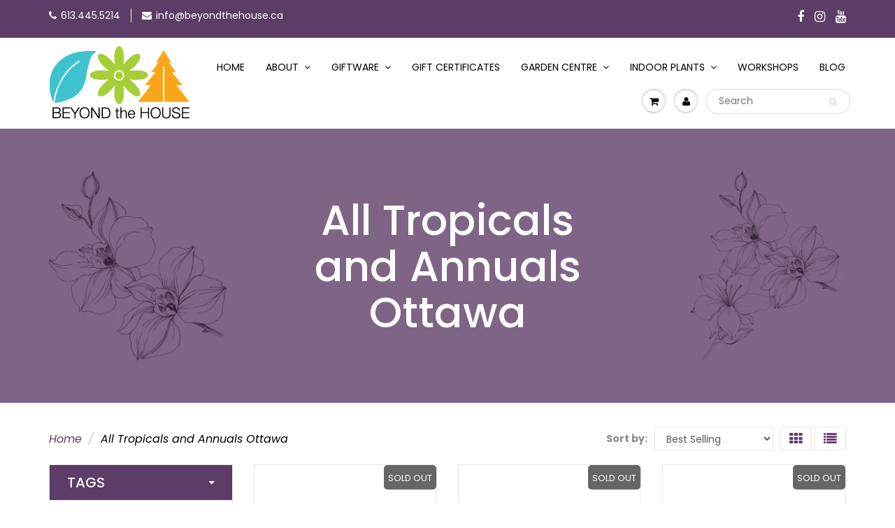

--- FILE ---
content_type: text/html; charset=utf-8
request_url: https://beyondthehouse.ca/collections/all-annuals
body_size: 30270
content:
<!doctype html>
<html lang="en" class="noIE">
  <head>
    <!-- Basic page needs ================================================== -->
    <meta charset="utf-8">
    <meta name="viewport" content="width=device-width, initial-scale=1, maximum-scale=1">

    <!-- Title and description ================================================== -->
    <title>
      All Tropicals and Annuals Ottawa
      
      
       &ndash; Beyond the House
    </title>

    
      <meta name="description" content="Discover vibrant annuals in Ottawa and tropical plants for sale. Explore our selection of seasonal favorites and exotic species. Visit us today!">
    

    <!-- Helpers ================================================== -->
     <meta property="og:url" content="https://beyondthehouse.ca/collections/all-annuals">
 <meta property="og:site_name" content="Beyond the House">

  <meta property="og:type" content="website">
  <meta property="og:title" content="All Tropicals and Annuals Ottawa">
  


	
  		<meta property="og:description" content="Discover vibrant annuals in Ottawa and tropical plants for sale. Explore our selection of seasonal favorites and exotic species. Visit us today!">
	






<meta name="twitter:card" content="summary">


    <link rel="canonical" href="https://beyondthehouse.ca/collections/all-annuals">
    <meta name="viewport" content="width=device-width,initial-scale=1">
    <meta name="theme-color" content="#5d3c67">

    
      <link rel="shortcut icon" href="//beyondthehouse.ca/cdn/shop/t/19/assets/favicon.png?v=141854190114776364801730878801" type="image/png">
    
<style>
  @font-face {
  font-family: Poppins;
  font-weight: 400;
  font-style: normal;
  src: url("//beyondthehouse.ca/cdn/fonts/poppins/poppins_n4.0ba78fa5af9b0e1a374041b3ceaadf0a43b41362.woff2") format("woff2"),
       url("//beyondthehouse.ca/cdn/fonts/poppins/poppins_n4.214741a72ff2596839fc9760ee7a770386cf16ca.woff") format("woff");
}

  @font-face {
  font-family: Poppins;
  font-weight: 400;
  font-style: normal;
  src: url("//beyondthehouse.ca/cdn/fonts/poppins/poppins_n4.0ba78fa5af9b0e1a374041b3ceaadf0a43b41362.woff2") format("woff2"),
       url("//beyondthehouse.ca/cdn/fonts/poppins/poppins_n4.214741a72ff2596839fc9760ee7a770386cf16ca.woff") format("woff");
}

  @font-face {
  font-family: Poppins;
  font-weight: 700;
  font-style: normal;
  src: url("//beyondthehouse.ca/cdn/fonts/poppins/poppins_n7.56758dcf284489feb014a026f3727f2f20a54626.woff2") format("woff2"),
       url("//beyondthehouse.ca/cdn/fonts/poppins/poppins_n7.f34f55d9b3d3205d2cd6f64955ff4b36f0cfd8da.woff") format("woff");
}

  @font-face {
  font-family: Poppins;
  font-weight: 400;
  font-style: italic;
  src: url("//beyondthehouse.ca/cdn/fonts/poppins/poppins_i4.846ad1e22474f856bd6b81ba4585a60799a9f5d2.woff2") format("woff2"),
       url("//beyondthehouse.ca/cdn/fonts/poppins/poppins_i4.56b43284e8b52fc64c1fd271f289a39e8477e9ec.woff") format("woff");
}

  :root {
    
--promo-bar-bg-color: #5d3c67;
--promo-bar-bg-color-H: 286;
--promo-bar-bg-color-S: 26%;
--promo-bar-bg-color-L: 32%;

    
--promo-bar-text-color: #ffffff;
--promo-bar-text-color-H: 0;
--promo-bar-text-color-S: 0%;
--promo-bar-text-color-L: 100%;

    
--header-bg-color: #5d3c67;
--header-bg-color-H: 286;
--header-bg-color-S: 26%;
--header-bg-color-L: 32%;

    
--header-logo-color: #000000;
--header-logo-color-H: 0;
--header-logo-color-S: 0%;
--header-logo-color-L: 0%;

    
--header-text-color: #000000;
--header-text-color-H: 0;
--header-text-color-S: 0%;
--header-text-color-L: 0%;

    
--header-top-link-color: #ffffff;
--header-top-link-color-H: 0;
--header-top-link-color-S: 0%;
--header-top-link-color-L: 100%;

    
--header-border-color: #ecefef;
--header-border-color-H: 180;
--header-border-color-S: 9%;
--header-border-color-L: 93%;

    
--nav-bg-color: #ffffff;
--nav-bg-color-H: 0;
--nav-bg-color-S: 0%;
--nav-bg-color-L: 100%;

    
--nav-mobile-bg-color: #ffffff;
--nav-mobile-bg-color-H: 0;
--nav-mobile-bg-color-S: 0%;
--nav-mobile-bg-color-L: 100%;

    
--nav-text-color: #000000;
--nav-text-color-H: 0;
--nav-text-color-S: 0%;
--nav-text-color-L: 0%;

    
--nav-hover-color: #5d3c67;
--nav-hover-color-H: 286;
--nav-hover-color-S: 26%;
--nav-hover-color-L: 32%;

    
--primary-color: #5d3c67;
--primary-color-H: 286;
--primary-color-S: 26%;
--primary-color-L: 32%;

    
--secondary-color: #fbcf00;
--secondary-color-H: 49;
--secondary-color-S: 100%;
--secondary-color-L: 49%;

    
--heading-text-color: #000000;
--heading-text-color-H: 0;
--heading-text-color-S: 0%;
--heading-text-color-L: 0%;

    
--body-text-color: #000000;
--body-text-color-H: 0;
--body-text-color-S: 0%;
--body-text-color-L: 0%;

    
--link-hover-color: #5d3c67;
--link-hover-color-H: 286;
--link-hover-color-S: 26%;
--link-hover-color-L: 32%;

    
--button-text-color: #ffffff;
--button-text-color-H: 0;
--button-text-color-S: 0%;
--button-text-color-L: 100%;

    
--regular-price-color: #000000;
--regular-price-color-H: 0;
--regular-price-color-S: 0%;
--regular-price-color-L: 0%;

    
--compare-price-color: #cccccc;
--compare-price-color-H: 0;
--compare-price-color-S: 0%;
--compare-price-color-L: 80%;

    
--body-bg-color: #ffffff;
--body-bg-color-H: 0;
--body-bg-color-S: 0%;
--body-bg-color-L: 100%;

    
--content-heading-color: #282827;
--content-heading-color-H: 60;
--content-heading-color-S: 1%;
--content-heading-color-L: 15%;

    
--content-text-color: #898989;
--content-text-color-H: 0;
--content-text-color-S: 0%;
--content-text-color-L: 54%;

    
--content-link-color: #5d3c67;
--content-link-color-H: 286;
--content-link-color-S: 26%;
--content-link-color-L: 32%;

    
--footer-bg-color: #ffffff;
--footer-bg-color-H: 0;
--footer-bg-color-S: 0%;
--footer-bg-color-L: 100%;

    
--footer-heading-color: #282727;
--footer-heading-color-H: 0;
--footer-heading-color-S: 1%;
--footer-heading-color-L: 15%;

    
--footer-text-color: #9a9a9a;
--footer-text-color-H: 0;
--footer-text-color-S: 0%;
--footer-text-color-L: 60%;

    
--footer-link-color: #5d3c67;
--footer-link-color-H: 286;
--footer-link-color-S: 26%;
--footer-link-color-L: 32%;

    
--footer-border-color: #ecefef;
--footer-border-color-H: 180;
--footer-border-color-S: 9%;
--footer-border-color-L: 93%;

    
--footer-social-color: #d7dbdb;
--footer-social-color-H: 180;
--footer-social-color-S: 5%;
--footer-social-color-L: 85%;

    --body-font: Poppins, sans-serif;
    --body-font-style: normal;
    --body-text-weight: 400;
    --body-text-size: 16px;
    --body-text-bolder: 700;
    --heading-font: Poppins, sans-serif;
    --heading-font-style: normal;
    --heading-font-weight: 400;
    --nav-text-weight: 400;
    --nav-text-transform: uppercase;
    --nav-text-size: 14px;
    --nav-header-text-size: 16px;
    --nav-link-text-size: 13px;
    --h1-text-size: 20px;
    --h2-text-size: 18px;
    --h3-text-size: 17px;
    --product-image-height: 200px;
    --product-image-max-height: px;
    --popup-heading-text-size: px;
    --popup-text-size: 18px;
    --select-icon-svg-path: //beyondthehouse.ca/cdn/shop/t/19/assets/ico-select.svg?v=52490308435674659801705486138;
    --bg-repeat: no-repeat;

    --home-cta-text-color: #9a9a9a;
    --home-cta-text-size: 18px;

    --home-newsletter-text-color: #ffffff;
    --home-newsletter-text-size: 18px;

    --home-video-play-icon-color: #ffffff;

    --pwd-bg-image: //beyondthehouse.ca/cdn/shop/t/19/assets/password-bg.jpg?v=18453832014055487421705486138;

    --hf-social-color: #d7dbdb;
    
    --primary-color-d-5: #4e3357
  }
</style>
<link rel="preload" href="//beyondthehouse.ca/cdn/shop/t/19/assets/apps.css?v=64084067157818588071711455333" as="style">
    <link rel="preload" href="//beyondthehouse.ca/cdn/shop/t/19/assets/styles.css?v=132482684082668476211728304259" as="style">
    <link rel="preload" href="//beyondthehouse.ca/cdn/shop/t/19/assets/flexslider.css?v=30071865754844297471711455333" as="style">
    <link rel="preload" href="//beyondthehouse.ca/cdn/shop/t/19/assets/flexslider-product.css?v=92943768191889164791711099661" as="style">
    <link rel="preload" href="//beyondthehouse.ca/cdn/shop/t/19/assets/scripts.js?v=37967564419330583911713515957" as="script">
    <link rel="preload" href="//beyondthehouse.ca/cdn/shop/t/19/assets/jquery.js?v=105778841822381192391705486138" as="script">
    <link rel="preload" href="//beyondthehouse.ca/cdn/shop/t/19/assets/lazysizes.js?v=68441465964607740661705486138" as="script">
    <link rel="preload" href="//beyondthehouse.ca/cdn/shop/t/19/assets/jquery.magnific-popup.min.js?v=135689767880654324781705486138" as="script">
    <link rel="preload" href="//beyondthehouse.ca/cdn/shop/t/19/assets/api.jquery.js?v=156793096746478692501705486138" as="script">
    <link rel="preload" href="//beyondthehouse.ca/cdn/shop/t/19/assets/ajaxify-shop.js?v=19863636386225446271711178586" as="script"><!-- Custom google fonts -->
    <link
      href="https://fonts.googleapis.com/css2?family=Poppins:ital,wght@0,100;0,200;0,300;0,400;0,500;0,600;0,700;0,800;0,900;1,100;1,200;1,300;1,400;1,500;1,600;1,700;1,800;1,900&display=swap"
      rel="stylesheet"
    >

    <link href="//beyondthehouse.ca/cdn/shop/t/19/assets/apps.css?v=64084067157818588071711455333" rel="stylesheet" type="text/css" media="all" />
    <link href="//beyondthehouse.ca/cdn/shop/t/19/assets/styles.css?v=132482684082668476211728304259" rel="stylesheet" type="text/css" media="all" />
    <link href="//beyondthehouse.ca/cdn/shop/t/19/assets/custom.css?v=97571055522649275991761907188" rel="stylesheet" type="text/css" media="all" />

    <link href="//beyondthehouse.ca/cdn/shop/t/19/assets/flexslider.css?v=30071865754844297471711455333" rel="stylesheet" type="text/css" media="all" />
    <link href="//beyondthehouse.ca/cdn/shop/t/19/assets/flexslider-product.css?v=92943768191889164791711099661" rel="stylesheet" type="text/css" media="all" />

    

    <!-- Header hook for plugins ================================================== -->
    <script>window.performance && window.performance.mark && window.performance.mark('shopify.content_for_header.start');</script><meta id="shopify-digital-wallet" name="shopify-digital-wallet" content="/37546983469/digital_wallets/dialog">
<meta name="shopify-checkout-api-token" content="cc5b9e3ec70c6cea6cb6eb94260c7eea">
<link rel="alternate" type="application/atom+xml" title="Feed" href="/collections/all-annuals.atom" />
<link rel="next" href="/collections/all-annuals?page=2">
<link rel="alternate" type="application/json+oembed" href="https://beyondthehouse.ca/collections/all-annuals.oembed">
<script async="async" src="/checkouts/internal/preloads.js?locale=en-CA"></script>
<link rel="preconnect" href="https://shop.app" crossorigin="anonymous">
<script async="async" src="https://shop.app/checkouts/internal/preloads.js?locale=en-CA&shop_id=37546983469" crossorigin="anonymous"></script>
<script id="shopify-features" type="application/json">{"accessToken":"cc5b9e3ec70c6cea6cb6eb94260c7eea","betas":["rich-media-storefront-analytics"],"domain":"beyondthehouse.ca","predictiveSearch":true,"shopId":37546983469,"locale":"en"}</script>
<script>var Shopify = Shopify || {};
Shopify.shop = "beyond-the-house-inc.myshopify.com";
Shopify.locale = "en";
Shopify.currency = {"active":"CAD","rate":"1.0"};
Shopify.country = "CA";
Shopify.theme = {"name":"New beyond the House","id":164524458278,"schema_name":"ShowTime","schema_version":"6.4.4","theme_store_id":687,"role":"main"};
Shopify.theme.handle = "null";
Shopify.theme.style = {"id":null,"handle":null};
Shopify.cdnHost = "beyondthehouse.ca/cdn";
Shopify.routes = Shopify.routes || {};
Shopify.routes.root = "/";</script>
<script type="module">!function(o){(o.Shopify=o.Shopify||{}).modules=!0}(window);</script>
<script>!function(o){function n(){var o=[];function n(){o.push(Array.prototype.slice.apply(arguments))}return n.q=o,n}var t=o.Shopify=o.Shopify||{};t.loadFeatures=n(),t.autoloadFeatures=n()}(window);</script>
<script>
  window.ShopifyPay = window.ShopifyPay || {};
  window.ShopifyPay.apiHost = "shop.app\/pay";
  window.ShopifyPay.redirectState = null;
</script>
<script id="shop-js-analytics" type="application/json">{"pageType":"collection"}</script>
<script defer="defer" async type="module" src="//beyondthehouse.ca/cdn/shopifycloud/shop-js/modules/v2/client.init-shop-cart-sync_C5BV16lS.en.esm.js"></script>
<script defer="defer" async type="module" src="//beyondthehouse.ca/cdn/shopifycloud/shop-js/modules/v2/chunk.common_CygWptCX.esm.js"></script>
<script type="module">
  await import("//beyondthehouse.ca/cdn/shopifycloud/shop-js/modules/v2/client.init-shop-cart-sync_C5BV16lS.en.esm.js");
await import("//beyondthehouse.ca/cdn/shopifycloud/shop-js/modules/v2/chunk.common_CygWptCX.esm.js");

  window.Shopify.SignInWithShop?.initShopCartSync?.({"fedCMEnabled":true,"windoidEnabled":true});

</script>
<script>
  window.Shopify = window.Shopify || {};
  if (!window.Shopify.featureAssets) window.Shopify.featureAssets = {};
  window.Shopify.featureAssets['shop-js'] = {"shop-cart-sync":["modules/v2/client.shop-cart-sync_ZFArdW7E.en.esm.js","modules/v2/chunk.common_CygWptCX.esm.js"],"init-fed-cm":["modules/v2/client.init-fed-cm_CmiC4vf6.en.esm.js","modules/v2/chunk.common_CygWptCX.esm.js"],"shop-button":["modules/v2/client.shop-button_tlx5R9nI.en.esm.js","modules/v2/chunk.common_CygWptCX.esm.js"],"shop-cash-offers":["modules/v2/client.shop-cash-offers_DOA2yAJr.en.esm.js","modules/v2/chunk.common_CygWptCX.esm.js","modules/v2/chunk.modal_D71HUcav.esm.js"],"init-windoid":["modules/v2/client.init-windoid_sURxWdc1.en.esm.js","modules/v2/chunk.common_CygWptCX.esm.js"],"shop-toast-manager":["modules/v2/client.shop-toast-manager_ClPi3nE9.en.esm.js","modules/v2/chunk.common_CygWptCX.esm.js"],"init-shop-email-lookup-coordinator":["modules/v2/client.init-shop-email-lookup-coordinator_B8hsDcYM.en.esm.js","modules/v2/chunk.common_CygWptCX.esm.js"],"init-shop-cart-sync":["modules/v2/client.init-shop-cart-sync_C5BV16lS.en.esm.js","modules/v2/chunk.common_CygWptCX.esm.js"],"avatar":["modules/v2/client.avatar_BTnouDA3.en.esm.js"],"pay-button":["modules/v2/client.pay-button_FdsNuTd3.en.esm.js","modules/v2/chunk.common_CygWptCX.esm.js"],"init-customer-accounts":["modules/v2/client.init-customer-accounts_DxDtT_ad.en.esm.js","modules/v2/client.shop-login-button_C5VAVYt1.en.esm.js","modules/v2/chunk.common_CygWptCX.esm.js","modules/v2/chunk.modal_D71HUcav.esm.js"],"init-shop-for-new-customer-accounts":["modules/v2/client.init-shop-for-new-customer-accounts_ChsxoAhi.en.esm.js","modules/v2/client.shop-login-button_C5VAVYt1.en.esm.js","modules/v2/chunk.common_CygWptCX.esm.js","modules/v2/chunk.modal_D71HUcav.esm.js"],"shop-login-button":["modules/v2/client.shop-login-button_C5VAVYt1.en.esm.js","modules/v2/chunk.common_CygWptCX.esm.js","modules/v2/chunk.modal_D71HUcav.esm.js"],"init-customer-accounts-sign-up":["modules/v2/client.init-customer-accounts-sign-up_CPSyQ0Tj.en.esm.js","modules/v2/client.shop-login-button_C5VAVYt1.en.esm.js","modules/v2/chunk.common_CygWptCX.esm.js","modules/v2/chunk.modal_D71HUcav.esm.js"],"shop-follow-button":["modules/v2/client.shop-follow-button_Cva4Ekp9.en.esm.js","modules/v2/chunk.common_CygWptCX.esm.js","modules/v2/chunk.modal_D71HUcav.esm.js"],"checkout-modal":["modules/v2/client.checkout-modal_BPM8l0SH.en.esm.js","modules/v2/chunk.common_CygWptCX.esm.js","modules/v2/chunk.modal_D71HUcav.esm.js"],"lead-capture":["modules/v2/client.lead-capture_Bi8yE_yS.en.esm.js","modules/v2/chunk.common_CygWptCX.esm.js","modules/v2/chunk.modal_D71HUcav.esm.js"],"shop-login":["modules/v2/client.shop-login_D6lNrXab.en.esm.js","modules/v2/chunk.common_CygWptCX.esm.js","modules/v2/chunk.modal_D71HUcav.esm.js"],"payment-terms":["modules/v2/client.payment-terms_CZxnsJam.en.esm.js","modules/v2/chunk.common_CygWptCX.esm.js","modules/v2/chunk.modal_D71HUcav.esm.js"]};
</script>
<script>(function() {
  var isLoaded = false;
  function asyncLoad() {
    if (isLoaded) return;
    isLoaded = true;
    var urls = ["\/\/backinstock.useamp.com\/widget\/41710_1767156803.js?category=bis\u0026v=6\u0026shop=beyond-the-house-inc.myshopify.com"];
    for (var i = 0; i < urls.length; i++) {
      var s = document.createElement('script');
      s.type = 'text/javascript';
      s.async = true;
      s.src = urls[i];
      var x = document.getElementsByTagName('script')[0];
      x.parentNode.insertBefore(s, x);
    }
  };
  if(window.attachEvent) {
    window.attachEvent('onload', asyncLoad);
  } else {
    window.addEventListener('load', asyncLoad, false);
  }
})();</script>
<script id="__st">var __st={"a":37546983469,"offset":-18000,"reqid":"aa40517c-22a5-404c-acb9-e46221bdfef4-1768841656","pageurl":"beyondthehouse.ca\/collections\/all-annuals","u":"54c5c29d5b3e","p":"collection","rtyp":"collection","rid":192108101677};</script>
<script>window.ShopifyPaypalV4VisibilityTracking = true;</script>
<script id="captcha-bootstrap">!function(){'use strict';const t='contact',e='account',n='new_comment',o=[[t,t],['blogs',n],['comments',n],[t,'customer']],c=[[e,'customer_login'],[e,'guest_login'],[e,'recover_customer_password'],[e,'create_customer']],r=t=>t.map((([t,e])=>`form[action*='/${t}']:not([data-nocaptcha='true']) input[name='form_type'][value='${e}']`)).join(','),a=t=>()=>t?[...document.querySelectorAll(t)].map((t=>t.form)):[];function s(){const t=[...o],e=r(t);return a(e)}const i='password',u='form_key',d=['recaptcha-v3-token','g-recaptcha-response','h-captcha-response',i],f=()=>{try{return window.sessionStorage}catch{return}},m='__shopify_v',_=t=>t.elements[u];function p(t,e,n=!1){try{const o=window.sessionStorage,c=JSON.parse(o.getItem(e)),{data:r}=function(t){const{data:e,action:n}=t;return t[m]||n?{data:e,action:n}:{data:t,action:n}}(c);for(const[e,n]of Object.entries(r))t.elements[e]&&(t.elements[e].value=n);n&&o.removeItem(e)}catch(o){console.error('form repopulation failed',{error:o})}}const l='form_type',E='cptcha';function T(t){t.dataset[E]=!0}const w=window,h=w.document,L='Shopify',v='ce_forms',y='captcha';let A=!1;((t,e)=>{const n=(g='f06e6c50-85a8-45c8-87d0-21a2b65856fe',I='https://cdn.shopify.com/shopifycloud/storefront-forms-hcaptcha/ce_storefront_forms_captcha_hcaptcha.v1.5.2.iife.js',D={infoText:'Protected by hCaptcha',privacyText:'Privacy',termsText:'Terms'},(t,e,n)=>{const o=w[L][v],c=o.bindForm;if(c)return c(t,g,e,D).then(n);var r;o.q.push([[t,g,e,D],n]),r=I,A||(h.body.append(Object.assign(h.createElement('script'),{id:'captcha-provider',async:!0,src:r})),A=!0)});var g,I,D;w[L]=w[L]||{},w[L][v]=w[L][v]||{},w[L][v].q=[],w[L][y]=w[L][y]||{},w[L][y].protect=function(t,e){n(t,void 0,e),T(t)},Object.freeze(w[L][y]),function(t,e,n,w,h,L){const[v,y,A,g]=function(t,e,n){const i=e?o:[],u=t?c:[],d=[...i,...u],f=r(d),m=r(i),_=r(d.filter((([t,e])=>n.includes(e))));return[a(f),a(m),a(_),s()]}(w,h,L),I=t=>{const e=t.target;return e instanceof HTMLFormElement?e:e&&e.form},D=t=>v().includes(t);t.addEventListener('submit',(t=>{const e=I(t);if(!e)return;const n=D(e)&&!e.dataset.hcaptchaBound&&!e.dataset.recaptchaBound,o=_(e),c=g().includes(e)&&(!o||!o.value);(n||c)&&t.preventDefault(),c&&!n&&(function(t){try{if(!f())return;!function(t){const e=f();if(!e)return;const n=_(t);if(!n)return;const o=n.value;o&&e.removeItem(o)}(t);const e=Array.from(Array(32),(()=>Math.random().toString(36)[2])).join('');!function(t,e){_(t)||t.append(Object.assign(document.createElement('input'),{type:'hidden',name:u})),t.elements[u].value=e}(t,e),function(t,e){const n=f();if(!n)return;const o=[...t.querySelectorAll(`input[type='${i}']`)].map((({name:t})=>t)),c=[...d,...o],r={};for(const[a,s]of new FormData(t).entries())c.includes(a)||(r[a]=s);n.setItem(e,JSON.stringify({[m]:1,action:t.action,data:r}))}(t,e)}catch(e){console.error('failed to persist form',e)}}(e),e.submit())}));const S=(t,e)=>{t&&!t.dataset[E]&&(n(t,e.some((e=>e===t))),T(t))};for(const o of['focusin','change'])t.addEventListener(o,(t=>{const e=I(t);D(e)&&S(e,y())}));const B=e.get('form_key'),M=e.get(l),P=B&&M;t.addEventListener('DOMContentLoaded',(()=>{const t=y();if(P)for(const e of t)e.elements[l].value===M&&p(e,B);[...new Set([...A(),...v().filter((t=>'true'===t.dataset.shopifyCaptcha))])].forEach((e=>S(e,t)))}))}(h,new URLSearchParams(w.location.search),n,t,e,['guest_login'])})(!0,!0)}();</script>
<script integrity="sha256-4kQ18oKyAcykRKYeNunJcIwy7WH5gtpwJnB7kiuLZ1E=" data-source-attribution="shopify.loadfeatures" defer="defer" src="//beyondthehouse.ca/cdn/shopifycloud/storefront/assets/storefront/load_feature-a0a9edcb.js" crossorigin="anonymous"></script>
<script crossorigin="anonymous" defer="defer" src="//beyondthehouse.ca/cdn/shopifycloud/storefront/assets/shopify_pay/storefront-65b4c6d7.js?v=20250812"></script>
<script data-source-attribution="shopify.dynamic_checkout.dynamic.init">var Shopify=Shopify||{};Shopify.PaymentButton=Shopify.PaymentButton||{isStorefrontPortableWallets:!0,init:function(){window.Shopify.PaymentButton.init=function(){};var t=document.createElement("script");t.src="https://beyondthehouse.ca/cdn/shopifycloud/portable-wallets/latest/portable-wallets.en.js",t.type="module",document.head.appendChild(t)}};
</script>
<script data-source-attribution="shopify.dynamic_checkout.buyer_consent">
  function portableWalletsHideBuyerConsent(e){var t=document.getElementById("shopify-buyer-consent"),n=document.getElementById("shopify-subscription-policy-button");t&&n&&(t.classList.add("hidden"),t.setAttribute("aria-hidden","true"),n.removeEventListener("click",e))}function portableWalletsShowBuyerConsent(e){var t=document.getElementById("shopify-buyer-consent"),n=document.getElementById("shopify-subscription-policy-button");t&&n&&(t.classList.remove("hidden"),t.removeAttribute("aria-hidden"),n.addEventListener("click",e))}window.Shopify?.PaymentButton&&(window.Shopify.PaymentButton.hideBuyerConsent=portableWalletsHideBuyerConsent,window.Shopify.PaymentButton.showBuyerConsent=portableWalletsShowBuyerConsent);
</script>
<script data-source-attribution="shopify.dynamic_checkout.cart.bootstrap">document.addEventListener("DOMContentLoaded",(function(){function t(){return document.querySelector("shopify-accelerated-checkout-cart, shopify-accelerated-checkout")}if(t())Shopify.PaymentButton.init();else{new MutationObserver((function(e,n){t()&&(Shopify.PaymentButton.init(),n.disconnect())})).observe(document.body,{childList:!0,subtree:!0})}}));
</script>
<link id="shopify-accelerated-checkout-styles" rel="stylesheet" media="screen" href="https://beyondthehouse.ca/cdn/shopifycloud/portable-wallets/latest/accelerated-checkout-backwards-compat.css" crossorigin="anonymous">
<style id="shopify-accelerated-checkout-cart">
        #shopify-buyer-consent {
  margin-top: 1em;
  display: inline-block;
  width: 100%;
}

#shopify-buyer-consent.hidden {
  display: none;
}

#shopify-subscription-policy-button {
  background: none;
  border: none;
  padding: 0;
  text-decoration: underline;
  font-size: inherit;
  cursor: pointer;
}

#shopify-subscription-policy-button::before {
  box-shadow: none;
}

      </style>

<script>window.performance && window.performance.mark && window.performance.mark('shopify.content_for_header.end');</script>

    <!--[if lt IE 9]> <script src="//html5shiv.googlecode.com/svn/trunk/html5.js" type="text/javascript"></script> <![endif]-->

    

    <script src="//beyondthehouse.ca/cdn/shop/t/19/assets/jquery.js?v=105778841822381192391705486138"></script>
    <script src="//beyondthehouse.ca/cdn/shop/t/19/assets/lazysizes.js?v=68441465964607740661705486138" async="async"></script>

    

    <script>
      $(document).ready(function() {
        // Find the <a> element with the specified title attribute
        var anchorElement = $('a[title="Show products matching tag _non-purchaseable_"]');
        // Check if the element exists
        if (anchorElement.length > 0) {
          // Display an alert with the title attribute value
          //alert(anchorElement.attr('title'));
          anchorElement.css('display', 'none');
        }

        

      });

      jQuery(document).ready(function($) {
    $("*").contents().each(function() {
        if (this.nodeType === 3) { // Check if it's a text node
            this.nodeValue = this.nodeValue.replace(/&TRADE;/g, "™");
        }
    });
});

    </script>

    <!-- Theme Global App JS ================================================== -->
    <script>
      window.themeInfo = {name: "ShowTime"}
      var app = app || {
        data:{
          template:"collection",
          money_format: "${{amount}}"
        }
      }
    </script>
    <noscript>
  <style>
    .article_img_block > figure > img:nth-child(2), 
    .catalog_c .collection-box > img:nth-child(2),
    .gallery_container  .box > figure > img:nth-child(2),
    .image_with_text_container .box > figure > img:nth-child(2),
    .collection-list-row .box_1 > a > img:nth-child(2),
    .featured-products .product-image > a > img:nth-child(2){
      display: none !important
    }
  </style>
</noscript>

    <script type="application/ld+json">
      {
      "@context": "https://schema.org",
      "@type": "Store",
      "@id": "kg:/g/F11xc6zwvq",
      "name": "Beyond the House",
      "alternatename":"Beyond the House - Plant Shop Ottawa",
      "disambiguatingdescription":"Beyond the House is a plant nursery store located in Ottawa, Canada.",
      "mainEntityOfPage":"https://www.google.com/maps?cid=38166075593826277",
      "image":"https://cdn.shopify.com/s/files/1/0375/4698/3469/files/bth_4-c_9deec9ed-fc0a-433a-a730-f50e353d3827_220x.jpg",
      "sameAs" : [ "https://www.facebook.com/beyondthehouse/", "https://www.google.com/maps/place/Beyond+the+House/@45.256705,-75.3755589,17z/data=!3m1!4b1!4m6!3m5!1s0x4ccdd887d150b5dd:0x8797d7f23d9fe5!8m2!3d45.256705!4d-75.372984!16s%2Fg%2F11xc6zwvq"
      ],
      "priceRange":"$$",
      "description": "Beyond the House is a plant nursery store located in Ottawa, Canada. The store offers a wide variety of plants, including tropical and indoor plants, annuals, perennials, shrubs, trees, and more.",
      "hasmap": "https://goo.gl/maps/DpJV17Lr8MKiyYgN6",
      "address":{
      "@type": "PostalAddress",
      "streetAddress": "144 Craig St, Russell",
      "addressLocality": "Ottawa",
      "addressRegion": "Ontario",
      "postalCode": "K4R 1A1",
      "addressCountry": "CA"
      },
      "openingHours": [
      "Mo 9:00 - 20:00",
      "Tu 9:00 - 20:00",
      "We 9:00 - 20:00",
      "Th 9:00 - 20:00",
      "Fr 9:00 - 20:00",
      "Sa 9:00 - 19:00",
      "Su 9:00 - 19:00"
      ],
      "telephone": " (613) 445-5214",
      "url": "https://beyondthehouse.ca/",
      "contactPoint": {
       "@type": "ContactPoint",
       "contactType": "Customer Support",
       "telephone": " (613) 445-5214"
       },
       "areaServed":{
      "@type": "City",
      "name": "Ottawa",
      "url": "https://www.wikidata.org/wiki/Q1930"},
      "geo": {
          "@type": "GeoCoordinates",
          "latitude": 45.256705,
          "longitude": -75.3755589
          },
        "logo": "https://cdn.shopify.com/s/files/1/0375/4698/3469/files/bth_4-c_9deec9ed-fc0a-433a-a730-f50e353d3827_220x.jpg"
        }
      }
    </script>

    <script type="application/ld+json">
      {
          "@context": "https://schema.org/",
          "@type": "CreativeWorkSeries",
          "name": "Beyond the House",
          "aggregateRating": {
              "@type": "AggregateRating",
              "ratingValue": "4.7",
              "bestRating": "5",
              "ratingCount": "182"
          }
      }
    </script>
    <!-- Google Tag Manager -->
<script>(function(w,d,s,l,i){w[l]=w[l]||[];w[l].push({'gtm.start':
new Date().getTime(),event:'gtm.js'});var f=d.getElementsByTagName(s)[0],
j=d.createElement(s),dl=l!='dataLayer'?'&l='+l:'';j.async=true;j.src=
'https://www.googletagmanager.com/gtm.js?id='+i+dl;f.parentNode.insertBefore(j,f);
})(window,document,'script','dataLayer','GTM-NRRKBWL');</script>
<!-- End Google Tag Manager -->
  <!-- BEGIN app block: shopify://apps/whatconverts/blocks/tracking/d7b55a5f-477a-452c-8760-a3e5c5badb93 --><script async src="https://scripts.iconnode.com/149581.js"></script>

<script>

  const cookieNames = ['wc_client', 'wc_client_current', 'wc_visitor',];

  function getCookies() {
    const cookies = {};
    const allCookies = `; ${document.cookie}`;

    cookieNames.forEach(name => {
      const parts = allCookies.split(`; ${name}=`);
      if (parts.length === 2) {
        // Extract the cookie value up to the next ';' or end of string
        cookies[name] = parts.pop().split(';').shift();
      } else {
        // If the cookie with this name doesn't exist, set it to null
        cookies[name] = null;
      }
    });

    return cookies;
  }

  const getCart = async () => {

    try {
      // Fetch the current cart data as JSON
      const getCartResponse = await fetch('/cart.js', {
        method: 'GET',
        headers: {
          'Content-Type': 'application/json'
        }
      });

      if (!getCartResponse.ok) {
        throw new Error(`Failed to fetch cart: ${getCartResponse.statusText}`);
      }


      const cartData = await getCartResponse.json();
      const attributeKeys = Object.keys(cartData.attributes || {});

      // Retrieve the specified cookies
      const cookies = getCookies();


      // Object to hold new attributes to be added to the cart
      const newAttributes = {};

      // Iterate over each cookie and check if the corresponding attribute exists
      cookieNames.forEach(name => {
        if (cookies[name] && !attributeKeys.includes(name)) {
          newAttributes[name] = cookies[name];
        }
      });



      // If there are new attributes to add, proceed to update the cart
      if (Object.keys(newAttributes).length > 0 || cartData.note === '') {

        // Create a FormData object to hold the updated attributes
        const formData = new FormData();

        // Append existing attributes to preserve them
        for (const key in cartData.attributes) {
          formData.append(`attributes[${key}]`, cartData.attributes[key]);
        }

        // Append new attributes from cookies and 'uuid'
        for (const key in newAttributes) {
          formData.append(`attributes[__${key}]`, newAttributes[key]);
        }

        // Send a POST request to update the cart with the new attributes
        const updateCartResponse = await fetch('/cart/update.js', {
          method: 'POST',
          body: formData
        });

        if (!updateCartResponse.ok) {
          throw new Error(`Failed to update cart: ${updateCartResponse.statusText}`);
        }

        await updateCartResponse.json();

      }

    } catch (error) {
      console.error('Error processing cart:', error);
    }
  };

  // Invoke the function to process the cart
  document.addEventListener('DOMContentLoaded', () => {
    getCart();

  });
</script>

<!-- END app block --><!-- BEGIN app block: shopify://apps/judge-me-reviews/blocks/judgeme_core/61ccd3b1-a9f2-4160-9fe9-4fec8413e5d8 --><!-- Start of Judge.me Core -->






<link rel="dns-prefetch" href="https://cdnwidget.judge.me">
<link rel="dns-prefetch" href="https://cdn.judge.me">
<link rel="dns-prefetch" href="https://cdn1.judge.me">
<link rel="dns-prefetch" href="https://api.judge.me">

<script data-cfasync='false' class='jdgm-settings-script'>window.jdgmSettings={"pagination":5,"disable_web_reviews":false,"badge_no_review_text":"No reviews","badge_n_reviews_text":"{{ n }} review/reviews","hide_badge_preview_if_no_reviews":true,"badge_hide_text":false,"enforce_center_preview_badge":false,"widget_title":"Customer Reviews","widget_open_form_text":"Write a review","widget_close_form_text":"Cancel review","widget_refresh_page_text":"Refresh page","widget_summary_text":"Based on {{ number_of_reviews }} review/reviews","widget_no_review_text":"Be the first to write a review","widget_name_field_text":"Display name","widget_verified_name_field_text":"Verified Name (public)","widget_name_placeholder_text":"Display name","widget_required_field_error_text":"This field is required.","widget_email_field_text":"Email address","widget_verified_email_field_text":"Verified Email (private, can not be edited)","widget_email_placeholder_text":"Your email address","widget_email_field_error_text":"Please enter a valid email address.","widget_rating_field_text":"Rating","widget_review_title_field_text":"Review Title","widget_review_title_placeholder_text":"Give your review a title","widget_review_body_field_text":"Review content","widget_review_body_placeholder_text":"Start writing here...","widget_pictures_field_text":"Picture/Video (optional)","widget_submit_review_text":"Submit Review","widget_submit_verified_review_text":"Submit Verified Review","widget_submit_success_msg_with_auto_publish":"Thank you! Please refresh the page in a few moments to see your review. You can remove or edit your review by logging into \u003ca href='https://judge.me/login' target='_blank' rel='nofollow noopener'\u003eJudge.me\u003c/a\u003e","widget_submit_success_msg_no_auto_publish":"Thank you! Your review will be published as soon as it is approved by the shop admin. You can remove or edit your review by logging into \u003ca href='https://judge.me/login' target='_blank' rel='nofollow noopener'\u003eJudge.me\u003c/a\u003e","widget_show_default_reviews_out_of_total_text":"Showing {{ n_reviews_shown }} out of {{ n_reviews }} reviews.","widget_show_all_link_text":"Show all","widget_show_less_link_text":"Show less","widget_author_said_text":"{{ reviewer_name }} said:","widget_days_text":"{{ n }} days ago","widget_weeks_text":"{{ n }} week/weeks ago","widget_months_text":"{{ n }} month/months ago","widget_years_text":"{{ n }} year/years ago","widget_yesterday_text":"Yesterday","widget_today_text":"Today","widget_replied_text":"\u003e\u003e {{ shop_name }} replied:","widget_read_more_text":"Read more","widget_reviewer_name_as_initial":"","widget_rating_filter_color":"#fbcd0a","widget_rating_filter_see_all_text":"See all reviews","widget_sorting_most_recent_text":"Most Recent","widget_sorting_highest_rating_text":"Highest Rating","widget_sorting_lowest_rating_text":"Lowest Rating","widget_sorting_with_pictures_text":"Only Pictures","widget_sorting_most_helpful_text":"Most Helpful","widget_open_question_form_text":"Ask a question","widget_reviews_subtab_text":"Reviews","widget_questions_subtab_text":"Questions","widget_question_label_text":"Question","widget_answer_label_text":"Answer","widget_question_placeholder_text":"Write your question here","widget_submit_question_text":"Submit Question","widget_question_submit_success_text":"Thank you for your question! We will notify you once it gets answered.","verified_badge_text":"Verified","verified_badge_bg_color":"","verified_badge_text_color":"","verified_badge_placement":"left-of-reviewer-name","widget_review_max_height":"","widget_hide_border":false,"widget_social_share":false,"widget_thumb":false,"widget_review_location_show":false,"widget_location_format":"","all_reviews_include_out_of_store_products":true,"all_reviews_out_of_store_text":"(out of store)","all_reviews_pagination":100,"all_reviews_product_name_prefix_text":"about","enable_review_pictures":true,"enable_question_anwser":false,"widget_theme":"default","review_date_format":"mm/dd/yyyy","default_sort_method":"most-recent","widget_product_reviews_subtab_text":"Product Reviews","widget_shop_reviews_subtab_text":"Shop Reviews","widget_other_products_reviews_text":"Reviews for other products","widget_store_reviews_subtab_text":"Store reviews","widget_no_store_reviews_text":"This store hasn't received any reviews yet","widget_web_restriction_product_reviews_text":"This product hasn't received any reviews yet","widget_no_items_text":"No items found","widget_show_more_text":"Show more","widget_write_a_store_review_text":"Write a Store Review","widget_other_languages_heading":"Reviews in Other Languages","widget_translate_review_text":"Translate review to {{ language }}","widget_translating_review_text":"Translating...","widget_show_original_translation_text":"Show original ({{ language }})","widget_translate_review_failed_text":"Review couldn't be translated.","widget_translate_review_retry_text":"Retry","widget_translate_review_try_again_later_text":"Try again later","show_product_url_for_grouped_product":false,"widget_sorting_pictures_first_text":"Pictures First","show_pictures_on_all_rev_page_mobile":false,"show_pictures_on_all_rev_page_desktop":false,"floating_tab_hide_mobile_install_preference":false,"floating_tab_button_name":"★ Reviews","floating_tab_title":"Let customers speak for us","floating_tab_button_color":"","floating_tab_button_background_color":"","floating_tab_url":"","floating_tab_url_enabled":false,"floating_tab_tab_style":"text","all_reviews_text_badge_text":"Customers rate us {{ shop.metafields.judgeme.all_reviews_rating | round: 1 }}/5 based on {{ shop.metafields.judgeme.all_reviews_count }} reviews.","all_reviews_text_badge_text_branded_style":"{{ shop.metafields.judgeme.all_reviews_rating | round: 1 }} out of 5 stars based on {{ shop.metafields.judgeme.all_reviews_count }} reviews","is_all_reviews_text_badge_a_link":false,"show_stars_for_all_reviews_text_badge":false,"all_reviews_text_badge_url":"","all_reviews_text_style":"text","all_reviews_text_color_style":"judgeme_brand_color","all_reviews_text_color":"#108474","all_reviews_text_show_jm_brand":true,"featured_carousel_show_header":true,"featured_carousel_title":"Let customers speak for us","testimonials_carousel_title":"Customers are saying","videos_carousel_title":"Real customer stories","cards_carousel_title":"Customers are saying","featured_carousel_count_text":"from {{ n }} reviews","featured_carousel_add_link_to_all_reviews_page":false,"featured_carousel_url":"","featured_carousel_show_images":true,"featured_carousel_autoslide_interval":5,"featured_carousel_arrows_on_the_sides":false,"featured_carousel_height":250,"featured_carousel_width":80,"featured_carousel_image_size":0,"featured_carousel_image_height":250,"featured_carousel_arrow_color":"#eeeeee","verified_count_badge_style":"vintage","verified_count_badge_orientation":"horizontal","verified_count_badge_color_style":"judgeme_brand_color","verified_count_badge_color":"#108474","is_verified_count_badge_a_link":false,"verified_count_badge_url":"","verified_count_badge_show_jm_brand":true,"widget_rating_preset_default":5,"widget_first_sub_tab":"product-reviews","widget_show_histogram":true,"widget_histogram_use_custom_color":false,"widget_pagination_use_custom_color":false,"widget_star_use_custom_color":false,"widget_verified_badge_use_custom_color":false,"widget_write_review_use_custom_color":false,"picture_reminder_submit_button":"Upload Pictures","enable_review_videos":false,"mute_video_by_default":false,"widget_sorting_videos_first_text":"Videos First","widget_review_pending_text":"Pending","featured_carousel_items_for_large_screen":3,"social_share_options_order":"Facebook,Twitter","remove_microdata_snippet":false,"disable_json_ld":false,"enable_json_ld_products":false,"preview_badge_show_question_text":false,"preview_badge_no_question_text":"No questions","preview_badge_n_question_text":"{{ number_of_questions }} question/questions","qa_badge_show_icon":false,"qa_badge_position":"same-row","remove_judgeme_branding":false,"widget_add_search_bar":false,"widget_search_bar_placeholder":"Search","widget_sorting_verified_only_text":"Verified only","featured_carousel_theme":"default","featured_carousel_show_rating":true,"featured_carousel_show_title":true,"featured_carousel_show_body":true,"featured_carousel_show_date":false,"featured_carousel_show_reviewer":true,"featured_carousel_show_product":false,"featured_carousel_header_background_color":"#108474","featured_carousel_header_text_color":"#ffffff","featured_carousel_name_product_separator":"reviewed","featured_carousel_full_star_background":"#108474","featured_carousel_empty_star_background":"#dadada","featured_carousel_vertical_theme_background":"#f9fafb","featured_carousel_verified_badge_enable":true,"featured_carousel_verified_badge_color":"#108474","featured_carousel_border_style":"round","featured_carousel_review_line_length_limit":3,"featured_carousel_more_reviews_button_text":"Read more reviews","featured_carousel_view_product_button_text":"View product","all_reviews_page_load_reviews_on":"scroll","all_reviews_page_load_more_text":"Load More Reviews","disable_fb_tab_reviews":false,"enable_ajax_cdn_cache":false,"widget_advanced_speed_features":5,"widget_public_name_text":"displayed publicly like","default_reviewer_name":"John Smith","default_reviewer_name_has_non_latin":true,"widget_reviewer_anonymous":"Anonymous","medals_widget_title":"Judge.me Review Medals","medals_widget_background_color":"#f9fafb","medals_widget_position":"footer_all_pages","medals_widget_border_color":"#f9fafb","medals_widget_verified_text_position":"left","medals_widget_use_monochromatic_version":false,"medals_widget_elements_color":"#108474","show_reviewer_avatar":true,"widget_invalid_yt_video_url_error_text":"Not a YouTube video URL","widget_max_length_field_error_text":"Please enter no more than {0} characters.","widget_show_country_flag":false,"widget_show_collected_via_shop_app":true,"widget_verified_by_shop_badge_style":"light","widget_verified_by_shop_text":"Verified by Shop","widget_show_photo_gallery":false,"widget_load_with_code_splitting":true,"widget_ugc_install_preference":false,"widget_ugc_title":"Made by us, Shared by you","widget_ugc_subtitle":"Tag us to see your picture featured in our page","widget_ugc_arrows_color":"#ffffff","widget_ugc_primary_button_text":"Buy Now","widget_ugc_primary_button_background_color":"#108474","widget_ugc_primary_button_text_color":"#ffffff","widget_ugc_primary_button_border_width":"0","widget_ugc_primary_button_border_style":"none","widget_ugc_primary_button_border_color":"#108474","widget_ugc_primary_button_border_radius":"25","widget_ugc_secondary_button_text":"Load More","widget_ugc_secondary_button_background_color":"#ffffff","widget_ugc_secondary_button_text_color":"#108474","widget_ugc_secondary_button_border_width":"2","widget_ugc_secondary_button_border_style":"solid","widget_ugc_secondary_button_border_color":"#108474","widget_ugc_secondary_button_border_radius":"25","widget_ugc_reviews_button_text":"View Reviews","widget_ugc_reviews_button_background_color":"#ffffff","widget_ugc_reviews_button_text_color":"#108474","widget_ugc_reviews_button_border_width":"2","widget_ugc_reviews_button_border_style":"solid","widget_ugc_reviews_button_border_color":"#108474","widget_ugc_reviews_button_border_radius":"25","widget_ugc_reviews_button_link_to":"judgeme-reviews-page","widget_ugc_show_post_date":true,"widget_ugc_max_width":"800","widget_rating_metafield_value_type":true,"widget_primary_color":"#108474","widget_enable_secondary_color":false,"widget_secondary_color":"#edf5f5","widget_summary_average_rating_text":"{{ average_rating }} out of 5","widget_media_grid_title":"Customer photos \u0026 videos","widget_media_grid_see_more_text":"See more","widget_round_style":false,"widget_show_product_medals":true,"widget_verified_by_judgeme_text":"Verified by Judge.me","widget_show_store_medals":true,"widget_verified_by_judgeme_text_in_store_medals":"Verified by Judge.me","widget_media_field_exceed_quantity_message":"Sorry, we can only accept {{ max_media }} for one review.","widget_media_field_exceed_limit_message":"{{ file_name }} is too large, please select a {{ media_type }} less than {{ size_limit }}MB.","widget_review_submitted_text":"Review Submitted!","widget_question_submitted_text":"Question Submitted!","widget_close_form_text_question":"Cancel","widget_write_your_answer_here_text":"Write your answer here","widget_enabled_branded_link":true,"widget_show_collected_by_judgeme":true,"widget_reviewer_name_color":"","widget_write_review_text_color":"","widget_write_review_bg_color":"","widget_collected_by_judgeme_text":"collected by Judge.me","widget_pagination_type":"standard","widget_load_more_text":"Load More","widget_load_more_color":"#108474","widget_full_review_text":"Full Review","widget_read_more_reviews_text":"Read More Reviews","widget_read_questions_text":"Read Questions","widget_questions_and_answers_text":"Questions \u0026 Answers","widget_verified_by_text":"Verified by","widget_verified_text":"Verified","widget_number_of_reviews_text":"{{ number_of_reviews }} reviews","widget_back_button_text":"Back","widget_next_button_text":"Next","widget_custom_forms_filter_button":"Filters","custom_forms_style":"vertical","widget_show_review_information":false,"how_reviews_are_collected":"How reviews are collected?","widget_show_review_keywords":false,"widget_gdpr_statement":"How we use your data: We'll only contact you about the review you left, and only if necessary. By submitting your review, you agree to Judge.me's \u003ca href='https://judge.me/terms' target='_blank' rel='nofollow noopener'\u003eterms\u003c/a\u003e, \u003ca href='https://judge.me/privacy' target='_blank' rel='nofollow noopener'\u003eprivacy\u003c/a\u003e and \u003ca href='https://judge.me/content-policy' target='_blank' rel='nofollow noopener'\u003econtent\u003c/a\u003e policies.","widget_multilingual_sorting_enabled":false,"widget_translate_review_content_enabled":false,"widget_translate_review_content_method":"manual","popup_widget_review_selection":"automatically_with_pictures","popup_widget_round_border_style":true,"popup_widget_show_title":true,"popup_widget_show_body":true,"popup_widget_show_reviewer":false,"popup_widget_show_product":true,"popup_widget_show_pictures":true,"popup_widget_use_review_picture":true,"popup_widget_show_on_home_page":true,"popup_widget_show_on_product_page":true,"popup_widget_show_on_collection_page":true,"popup_widget_show_on_cart_page":true,"popup_widget_position":"bottom_left","popup_widget_first_review_delay":5,"popup_widget_duration":5,"popup_widget_interval":5,"popup_widget_review_count":5,"popup_widget_hide_on_mobile":true,"review_snippet_widget_round_border_style":true,"review_snippet_widget_card_color":"#FFFFFF","review_snippet_widget_slider_arrows_background_color":"#FFFFFF","review_snippet_widget_slider_arrows_color":"#000000","review_snippet_widget_star_color":"#108474","show_product_variant":false,"all_reviews_product_variant_label_text":"Variant: ","widget_show_verified_branding":true,"widget_ai_summary_title":"Customers say","widget_ai_summary_disclaimer":"AI-powered review summary based on recent customer reviews","widget_show_ai_summary":false,"widget_show_ai_summary_bg":false,"widget_show_review_title_input":true,"redirect_reviewers_invited_via_email":"review_widget","request_store_review_after_product_review":false,"request_review_other_products_in_order":false,"review_form_color_scheme":"default","review_form_corner_style":"square","review_form_star_color":{},"review_form_text_color":"#333333","review_form_background_color":"#ffffff","review_form_field_background_color":"#fafafa","review_form_button_color":{},"review_form_button_text_color":"#ffffff","review_form_modal_overlay_color":"#000000","review_content_screen_title_text":"How would you rate this product?","review_content_introduction_text":"We would love it if you would share a bit about your experience.","store_review_form_title_text":"How would you rate this store?","store_review_form_introduction_text":"We would love it if you would share a bit about your experience.","show_review_guidance_text":true,"one_star_review_guidance_text":"Poor","five_star_review_guidance_text":"Great","customer_information_screen_title_text":"About you","customer_information_introduction_text":"Please tell us more about you.","custom_questions_screen_title_text":"Your experience in more detail","custom_questions_introduction_text":"Here are a few questions to help us understand more about your experience.","review_submitted_screen_title_text":"Thanks for your review!","review_submitted_screen_thank_you_text":"We are processing it and it will appear on the store soon.","review_submitted_screen_email_verification_text":"Please confirm your email by clicking the link we just sent you. This helps us keep reviews authentic.","review_submitted_request_store_review_text":"Would you like to share your experience of shopping with us?","review_submitted_review_other_products_text":"Would you like to review these products?","store_review_screen_title_text":"Would you like to share your experience of shopping with us?","store_review_introduction_text":"We value your feedback and use it to improve. Please share any thoughts or suggestions you have.","reviewer_media_screen_title_picture_text":"Share a picture","reviewer_media_introduction_picture_text":"Upload a photo to support your review.","reviewer_media_screen_title_video_text":"Share a video","reviewer_media_introduction_video_text":"Upload a video to support your review.","reviewer_media_screen_title_picture_or_video_text":"Share a picture or video","reviewer_media_introduction_picture_or_video_text":"Upload a photo or video to support your review.","reviewer_media_youtube_url_text":"Paste your Youtube URL here","advanced_settings_next_step_button_text":"Next","advanced_settings_close_review_button_text":"Close","modal_write_review_flow":true,"write_review_flow_required_text":"Required","write_review_flow_privacy_message_text":"We respect your privacy.","write_review_flow_anonymous_text":"Post review as anonymous","write_review_flow_visibility_text":"This won't be visible to other customers.","write_review_flow_multiple_selection_help_text":"Select as many as you like","write_review_flow_single_selection_help_text":"Select one option","write_review_flow_required_field_error_text":"This field is required","write_review_flow_invalid_email_error_text":"Please enter a valid email address","write_review_flow_max_length_error_text":"Max. {{ max_length }} characters.","write_review_flow_media_upload_text":"\u003cb\u003eClick to upload\u003c/b\u003e or drag and drop","write_review_flow_gdpr_statement":"We'll only contact you about your review if necessary. By submitting your review, you agree to our \u003ca href='https://judge.me/terms' target='_blank' rel='nofollow noopener'\u003eterms and conditions\u003c/a\u003e and \u003ca href='https://judge.me/privacy' target='_blank' rel='nofollow noopener'\u003eprivacy policy\u003c/a\u003e.","rating_only_reviews_enabled":false,"show_negative_reviews_help_screen":false,"new_review_flow_help_screen_rating_threshold":3,"negative_review_resolution_screen_title_text":"Tell us more","negative_review_resolution_text":"Your experience matters to us. If there were issues with your purchase, we're here to help. Feel free to reach out to us, we'd love the opportunity to make things right.","negative_review_resolution_button_text":"Contact us","negative_review_resolution_proceed_with_review_text":"Leave a review","negative_review_resolution_subject":"Issue with purchase from {{ shop_name }}.{{ order_name }}","preview_badge_collection_page_install_status":false,"widget_review_custom_css":"","preview_badge_custom_css":"","preview_badge_stars_count":"5-stars","featured_carousel_custom_css":"","floating_tab_custom_css":"","all_reviews_widget_custom_css":"","medals_widget_custom_css":"","verified_badge_custom_css":"","all_reviews_text_custom_css":"","transparency_badges_collected_via_store_invite":false,"transparency_badges_from_another_provider":false,"transparency_badges_collected_from_store_visitor":false,"transparency_badges_collected_by_verified_review_provider":false,"transparency_badges_earned_reward":false,"transparency_badges_collected_via_store_invite_text":"Review collected via store invitation","transparency_badges_from_another_provider_text":"Review collected from another provider","transparency_badges_collected_from_store_visitor_text":"Review collected from a store visitor","transparency_badges_written_in_google_text":"Review written in Google","transparency_badges_written_in_etsy_text":"Review written in Etsy","transparency_badges_written_in_shop_app_text":"Review written in Shop App","transparency_badges_earned_reward_text":"Review earned a reward for future purchase","product_review_widget_per_page":10,"widget_store_review_label_text":"Review about the store","checkout_comment_extension_title_on_product_page":"Customer Comments","checkout_comment_extension_num_latest_comment_show":5,"checkout_comment_extension_format":"name_and_timestamp","checkout_comment_customer_name":"last_initial","checkout_comment_comment_notification":true,"preview_badge_collection_page_install_preference":false,"preview_badge_home_page_install_preference":false,"preview_badge_product_page_install_preference":false,"review_widget_install_preference":"","review_carousel_install_preference":false,"floating_reviews_tab_install_preference":"none","verified_reviews_count_badge_install_preference":false,"all_reviews_text_install_preference":false,"review_widget_best_location":false,"judgeme_medals_install_preference":false,"review_widget_revamp_enabled":false,"review_widget_qna_enabled":false,"review_widget_header_theme":"minimal","review_widget_widget_title_enabled":true,"review_widget_header_text_size":"medium","review_widget_header_text_weight":"regular","review_widget_average_rating_style":"compact","review_widget_bar_chart_enabled":true,"review_widget_bar_chart_type":"numbers","review_widget_bar_chart_style":"standard","review_widget_expanded_media_gallery_enabled":false,"review_widget_reviews_section_theme":"standard","review_widget_image_style":"thumbnails","review_widget_review_image_ratio":"square","review_widget_stars_size":"medium","review_widget_verified_badge":"standard_text","review_widget_review_title_text_size":"medium","review_widget_review_text_size":"medium","review_widget_review_text_length":"medium","review_widget_number_of_columns_desktop":3,"review_widget_carousel_transition_speed":5,"review_widget_custom_questions_answers_display":"always","review_widget_button_text_color":"#FFFFFF","review_widget_text_color":"#000000","review_widget_lighter_text_color":"#7B7B7B","review_widget_corner_styling":"soft","review_widget_review_word_singular":"review","review_widget_review_word_plural":"reviews","review_widget_voting_label":"Helpful?","review_widget_shop_reply_label":"Reply from {{ shop_name }}:","review_widget_filters_title":"Filters","qna_widget_question_word_singular":"Question","qna_widget_question_word_plural":"Questions","qna_widget_answer_reply_label":"Answer from {{ answerer_name }}:","qna_content_screen_title_text":"Ask a question about this product","qna_widget_question_required_field_error_text":"Please enter your question.","qna_widget_flow_gdpr_statement":"We'll only contact you about your question if necessary. By submitting your question, you agree to our \u003ca href='https://judge.me/terms' target='_blank' rel='nofollow noopener'\u003eterms and conditions\u003c/a\u003e and \u003ca href='https://judge.me/privacy' target='_blank' rel='nofollow noopener'\u003eprivacy policy\u003c/a\u003e.","qna_widget_question_submitted_text":"Thanks for your question!","qna_widget_close_form_text_question":"Close","qna_widget_question_submit_success_text":"We’ll notify you by email when your question is answered.","all_reviews_widget_v2025_enabled":false,"all_reviews_widget_v2025_header_theme":"default","all_reviews_widget_v2025_widget_title_enabled":true,"all_reviews_widget_v2025_header_text_size":"medium","all_reviews_widget_v2025_header_text_weight":"regular","all_reviews_widget_v2025_average_rating_style":"compact","all_reviews_widget_v2025_bar_chart_enabled":true,"all_reviews_widget_v2025_bar_chart_type":"numbers","all_reviews_widget_v2025_bar_chart_style":"standard","all_reviews_widget_v2025_expanded_media_gallery_enabled":false,"all_reviews_widget_v2025_show_store_medals":true,"all_reviews_widget_v2025_show_photo_gallery":true,"all_reviews_widget_v2025_show_review_keywords":false,"all_reviews_widget_v2025_show_ai_summary":false,"all_reviews_widget_v2025_show_ai_summary_bg":false,"all_reviews_widget_v2025_add_search_bar":false,"all_reviews_widget_v2025_default_sort_method":"most-recent","all_reviews_widget_v2025_reviews_per_page":10,"all_reviews_widget_v2025_reviews_section_theme":"default","all_reviews_widget_v2025_image_style":"thumbnails","all_reviews_widget_v2025_review_image_ratio":"square","all_reviews_widget_v2025_stars_size":"medium","all_reviews_widget_v2025_verified_badge":"bold_badge","all_reviews_widget_v2025_review_title_text_size":"medium","all_reviews_widget_v2025_review_text_size":"medium","all_reviews_widget_v2025_review_text_length":"medium","all_reviews_widget_v2025_number_of_columns_desktop":3,"all_reviews_widget_v2025_carousel_transition_speed":5,"all_reviews_widget_v2025_custom_questions_answers_display":"always","all_reviews_widget_v2025_show_product_variant":false,"all_reviews_widget_v2025_show_reviewer_avatar":true,"all_reviews_widget_v2025_reviewer_name_as_initial":"","all_reviews_widget_v2025_review_location_show":false,"all_reviews_widget_v2025_location_format":"","all_reviews_widget_v2025_show_country_flag":false,"all_reviews_widget_v2025_verified_by_shop_badge_style":"light","all_reviews_widget_v2025_social_share":false,"all_reviews_widget_v2025_social_share_options_order":"Facebook,Twitter,LinkedIn,Pinterest","all_reviews_widget_v2025_pagination_type":"standard","all_reviews_widget_v2025_button_text_color":"#FFFFFF","all_reviews_widget_v2025_text_color":"#000000","all_reviews_widget_v2025_lighter_text_color":"#7B7B7B","all_reviews_widget_v2025_corner_styling":"soft","all_reviews_widget_v2025_title":"Customer reviews","all_reviews_widget_v2025_ai_summary_title":"Customers say about this store","all_reviews_widget_v2025_no_review_text":"Be the first to write a review","platform":"shopify","branding_url":"https://app.judge.me/reviews/stores/beyondthehouse.ca","branding_text":"Powered by Judge.me","locale":"en","reply_name":"Beyond the House","widget_version":"3.0","footer":true,"autopublish":true,"review_dates":true,"enable_custom_form":false,"shop_use_review_site":true,"shop_locale":"en","enable_multi_locales_translations":true,"show_review_title_input":true,"review_verification_email_status":"always","can_be_branded":true,"reply_name_text":"Beyond the House"};</script> <style class='jdgm-settings-style'>.jdgm-xx{left:0}:root{--jdgm-primary-color: #108474;--jdgm-secondary-color: rgba(16,132,116,0.1);--jdgm-star-color: #108474;--jdgm-write-review-text-color: white;--jdgm-write-review-bg-color: #108474;--jdgm-paginate-color: #108474;--jdgm-border-radius: 0;--jdgm-reviewer-name-color: #108474}.jdgm-histogram__bar-content{background-color:#108474}.jdgm-rev[data-verified-buyer=true] .jdgm-rev__icon.jdgm-rev__icon:after,.jdgm-rev__buyer-badge.jdgm-rev__buyer-badge{color:white;background-color:#108474}.jdgm-review-widget--small .jdgm-gallery.jdgm-gallery .jdgm-gallery__thumbnail-link:nth-child(8) .jdgm-gallery__thumbnail-wrapper.jdgm-gallery__thumbnail-wrapper:before{content:"See more"}@media only screen and (min-width: 768px){.jdgm-gallery.jdgm-gallery .jdgm-gallery__thumbnail-link:nth-child(8) .jdgm-gallery__thumbnail-wrapper.jdgm-gallery__thumbnail-wrapper:before{content:"See more"}}.jdgm-prev-badge[data-average-rating='0.00']{display:none !important}.jdgm-author-all-initials{display:none !important}.jdgm-author-last-initial{display:none !important}.jdgm-rev-widg__title{visibility:hidden}.jdgm-rev-widg__summary-text{visibility:hidden}.jdgm-prev-badge__text{visibility:hidden}.jdgm-rev__prod-link-prefix:before{content:'about'}.jdgm-rev__variant-label:before{content:'Variant: '}.jdgm-rev__out-of-store-text:before{content:'(out of store)'}@media only screen and (min-width: 768px){.jdgm-rev__pics .jdgm-rev_all-rev-page-picture-separator,.jdgm-rev__pics .jdgm-rev__product-picture{display:none}}@media only screen and (max-width: 768px){.jdgm-rev__pics .jdgm-rev_all-rev-page-picture-separator,.jdgm-rev__pics .jdgm-rev__product-picture{display:none}}.jdgm-preview-badge[data-template="product"]{display:none !important}.jdgm-preview-badge[data-template="collection"]{display:none !important}.jdgm-preview-badge[data-template="index"]{display:none !important}.jdgm-review-widget[data-from-snippet="true"]{display:none !important}.jdgm-verified-count-badget[data-from-snippet="true"]{display:none !important}.jdgm-carousel-wrapper[data-from-snippet="true"]{display:none !important}.jdgm-all-reviews-text[data-from-snippet="true"]{display:none !important}.jdgm-medals-section[data-from-snippet="true"]{display:none !important}.jdgm-ugc-media-wrapper[data-from-snippet="true"]{display:none !important}.jdgm-rev__transparency-badge[data-badge-type="review_collected_via_store_invitation"]{display:none !important}.jdgm-rev__transparency-badge[data-badge-type="review_collected_from_another_provider"]{display:none !important}.jdgm-rev__transparency-badge[data-badge-type="review_collected_from_store_visitor"]{display:none !important}.jdgm-rev__transparency-badge[data-badge-type="review_written_in_etsy"]{display:none !important}.jdgm-rev__transparency-badge[data-badge-type="review_written_in_google_business"]{display:none !important}.jdgm-rev__transparency-badge[data-badge-type="review_written_in_shop_app"]{display:none !important}.jdgm-rev__transparency-badge[data-badge-type="review_earned_for_future_purchase"]{display:none !important}.jdgm-review-snippet-widget .jdgm-rev-snippet-widget__cards-container .jdgm-rev-snippet-card{border-radius:8px;background:#fff}.jdgm-review-snippet-widget .jdgm-rev-snippet-widget__cards-container .jdgm-rev-snippet-card__rev-rating .jdgm-star{color:#108474}.jdgm-review-snippet-widget .jdgm-rev-snippet-widget__prev-btn,.jdgm-review-snippet-widget .jdgm-rev-snippet-widget__next-btn{border-radius:50%;background:#fff}.jdgm-review-snippet-widget .jdgm-rev-snippet-widget__prev-btn>svg,.jdgm-review-snippet-widget .jdgm-rev-snippet-widget__next-btn>svg{fill:#000}.jdgm-full-rev-modal.rev-snippet-widget .jm-mfp-container .jm-mfp-content,.jdgm-full-rev-modal.rev-snippet-widget .jm-mfp-container .jdgm-full-rev__icon,.jdgm-full-rev-modal.rev-snippet-widget .jm-mfp-container .jdgm-full-rev__pic-img,.jdgm-full-rev-modal.rev-snippet-widget .jm-mfp-container .jdgm-full-rev__reply{border-radius:8px}.jdgm-full-rev-modal.rev-snippet-widget .jm-mfp-container .jdgm-full-rev[data-verified-buyer="true"] .jdgm-full-rev__icon::after{border-radius:8px}.jdgm-full-rev-modal.rev-snippet-widget .jm-mfp-container .jdgm-full-rev .jdgm-rev__buyer-badge{border-radius:calc( 8px / 2 )}.jdgm-full-rev-modal.rev-snippet-widget .jm-mfp-container .jdgm-full-rev .jdgm-full-rev__replier::before{content:'Beyond the House'}.jdgm-full-rev-modal.rev-snippet-widget .jm-mfp-container .jdgm-full-rev .jdgm-full-rev__product-button{border-radius:calc( 8px * 6 )}
</style> <style class='jdgm-settings-style'></style>

  
  
  
  <style class='jdgm-miracle-styles'>
  @-webkit-keyframes jdgm-spin{0%{-webkit-transform:rotate(0deg);-ms-transform:rotate(0deg);transform:rotate(0deg)}100%{-webkit-transform:rotate(359deg);-ms-transform:rotate(359deg);transform:rotate(359deg)}}@keyframes jdgm-spin{0%{-webkit-transform:rotate(0deg);-ms-transform:rotate(0deg);transform:rotate(0deg)}100%{-webkit-transform:rotate(359deg);-ms-transform:rotate(359deg);transform:rotate(359deg)}}@font-face{font-family:'JudgemeStar';src:url("[data-uri]") format("woff");font-weight:normal;font-style:normal}.jdgm-star{font-family:'JudgemeStar';display:inline !important;text-decoration:none !important;padding:0 4px 0 0 !important;margin:0 !important;font-weight:bold;opacity:1;-webkit-font-smoothing:antialiased;-moz-osx-font-smoothing:grayscale}.jdgm-star:hover{opacity:1}.jdgm-star:last-of-type{padding:0 !important}.jdgm-star.jdgm--on:before{content:"\e000"}.jdgm-star.jdgm--off:before{content:"\e001"}.jdgm-star.jdgm--half:before{content:"\e002"}.jdgm-widget *{margin:0;line-height:1.4;-webkit-box-sizing:border-box;-moz-box-sizing:border-box;box-sizing:border-box;-webkit-overflow-scrolling:touch}.jdgm-hidden{display:none !important;visibility:hidden !important}.jdgm-temp-hidden{display:none}.jdgm-spinner{width:40px;height:40px;margin:auto;border-radius:50%;border-top:2px solid #eee;border-right:2px solid #eee;border-bottom:2px solid #eee;border-left:2px solid #ccc;-webkit-animation:jdgm-spin 0.8s infinite linear;animation:jdgm-spin 0.8s infinite linear}.jdgm-prev-badge{display:block !important}

</style>


  
  
   


<script data-cfasync='false' class='jdgm-script'>
!function(e){window.jdgm=window.jdgm||{},jdgm.CDN_HOST="https://cdnwidget.judge.me/",jdgm.CDN_HOST_ALT="https://cdn2.judge.me/cdn/widget_frontend/",jdgm.API_HOST="https://api.judge.me/",jdgm.CDN_BASE_URL="https://cdn.shopify.com/extensions/019bd71c-30e6-73e2-906a-ddb105931c98/judgeme-extensions-297/assets/",
jdgm.docReady=function(d){(e.attachEvent?"complete"===e.readyState:"loading"!==e.readyState)?
setTimeout(d,0):e.addEventListener("DOMContentLoaded",d)},jdgm.loadCSS=function(d,t,o,a){
!o&&jdgm.loadCSS.requestedUrls.indexOf(d)>=0||(jdgm.loadCSS.requestedUrls.push(d),
(a=e.createElement("link")).rel="stylesheet",a.class="jdgm-stylesheet",a.media="nope!",
a.href=d,a.onload=function(){this.media="all",t&&setTimeout(t)},e.body.appendChild(a))},
jdgm.loadCSS.requestedUrls=[],jdgm.loadJS=function(e,d){var t=new XMLHttpRequest;
t.onreadystatechange=function(){4===t.readyState&&(Function(t.response)(),d&&d(t.response))},
t.open("GET",e),t.onerror=function(){if(e.indexOf(jdgm.CDN_HOST)===0&&jdgm.CDN_HOST_ALT!==jdgm.CDN_HOST){var f=e.replace(jdgm.CDN_HOST,jdgm.CDN_HOST_ALT);jdgm.loadJS(f,d)}},t.send()},jdgm.docReady((function(){(window.jdgmLoadCSS||e.querySelectorAll(
".jdgm-widget, .jdgm-all-reviews-page").length>0)&&(jdgmSettings.widget_load_with_code_splitting?
parseFloat(jdgmSettings.widget_version)>=3?jdgm.loadCSS(jdgm.CDN_HOST+"widget_v3/base.css"):
jdgm.loadCSS(jdgm.CDN_HOST+"widget/base.css"):jdgm.loadCSS(jdgm.CDN_HOST+"shopify_v2.css"),
jdgm.loadJS(jdgm.CDN_HOST+"loa"+"der.js"))}))}(document);
</script>
<noscript><link rel="stylesheet" type="text/css" media="all" href="https://cdnwidget.judge.me/shopify_v2.css"></noscript>

<!-- BEGIN app snippet: theme_fix_tags --><script>
  (function() {
    var jdgmThemeFixes = null;
    if (!jdgmThemeFixes) return;
    var thisThemeFix = jdgmThemeFixes[Shopify.theme.id];
    if (!thisThemeFix) return;

    if (thisThemeFix.html) {
      document.addEventListener("DOMContentLoaded", function() {
        var htmlDiv = document.createElement('div');
        htmlDiv.classList.add('jdgm-theme-fix-html');
        htmlDiv.innerHTML = thisThemeFix.html;
        document.body.append(htmlDiv);
      });
    };

    if (thisThemeFix.css) {
      var styleTag = document.createElement('style');
      styleTag.classList.add('jdgm-theme-fix-style');
      styleTag.innerHTML = thisThemeFix.css;
      document.head.append(styleTag);
    };

    if (thisThemeFix.js) {
      var scriptTag = document.createElement('script');
      scriptTag.classList.add('jdgm-theme-fix-script');
      scriptTag.innerHTML = thisThemeFix.js;
      document.head.append(scriptTag);
    };
  })();
</script>
<!-- END app snippet -->
<!-- End of Judge.me Core -->



<!-- END app block --><!-- BEGIN app block: shopify://apps/smart-filter-search/blocks/app-embed/5cc1944c-3014-4a2a-af40-7d65abc0ef73 --><!-- END app block --><script src="https://cdn.shopify.com/extensions/019bd71c-30e6-73e2-906a-ddb105931c98/judgeme-extensions-297/assets/loader.js" type="text/javascript" defer="defer"></script>
<script src="https://cdn.shopify.com/extensions/019bc61e-e0df-75dc-ad8c-8494619f160e/smart-product-filters-608/assets/globo.filter.min.js" type="text/javascript" defer="defer"></script>
<meta property="og:image" content="https://cdn.shopify.com/s/files/1/0375/4698/3469/files/bth_4-c_d2d6e3c9-3cdf-4dde-9e1f-117bc3e8e4b2.jpg?v=1622568255" />
<meta property="og:image:secure_url" content="https://cdn.shopify.com/s/files/1/0375/4698/3469/files/bth_4-c_d2d6e3c9-3cdf-4dde-9e1f-117bc3e8e4b2.jpg?v=1622568255" />
<meta property="og:image:width" content="1194" />
<meta property="og:image:height" content="615" />
<link href="https://monorail-edge.shopifysvc.com" rel="dns-prefetch">
<script>(function(){if ("sendBeacon" in navigator && "performance" in window) {try {var session_token_from_headers = performance.getEntriesByType('navigation')[0].serverTiming.find(x => x.name == '_s').description;} catch {var session_token_from_headers = undefined;}var session_cookie_matches = document.cookie.match(/_shopify_s=([^;]*)/);var session_token_from_cookie = session_cookie_matches && session_cookie_matches.length === 2 ? session_cookie_matches[1] : "";var session_token = session_token_from_headers || session_token_from_cookie || "";function handle_abandonment_event(e) {var entries = performance.getEntries().filter(function(entry) {return /monorail-edge.shopifysvc.com/.test(entry.name);});if (!window.abandonment_tracked && entries.length === 0) {window.abandonment_tracked = true;var currentMs = Date.now();var navigation_start = performance.timing.navigationStart;var payload = {shop_id: 37546983469,url: window.location.href,navigation_start,duration: currentMs - navigation_start,session_token,page_type: "collection"};window.navigator.sendBeacon("https://monorail-edge.shopifysvc.com/v1/produce", JSON.stringify({schema_id: "online_store_buyer_site_abandonment/1.1",payload: payload,metadata: {event_created_at_ms: currentMs,event_sent_at_ms: currentMs}}));}}window.addEventListener('pagehide', handle_abandonment_event);}}());</script>
<script id="web-pixels-manager-setup">(function e(e,d,r,n,o){if(void 0===o&&(o={}),!Boolean(null===(a=null===(i=window.Shopify)||void 0===i?void 0:i.analytics)||void 0===a?void 0:a.replayQueue)){var i,a;window.Shopify=window.Shopify||{};var t=window.Shopify;t.analytics=t.analytics||{};var s=t.analytics;s.replayQueue=[],s.publish=function(e,d,r){return s.replayQueue.push([e,d,r]),!0};try{self.performance.mark("wpm:start")}catch(e){}var l=function(){var e={modern:/Edge?\/(1{2}[4-9]|1[2-9]\d|[2-9]\d{2}|\d{4,})\.\d+(\.\d+|)|Firefox\/(1{2}[4-9]|1[2-9]\d|[2-9]\d{2}|\d{4,})\.\d+(\.\d+|)|Chrom(ium|e)\/(9{2}|\d{3,})\.\d+(\.\d+|)|(Maci|X1{2}).+ Version\/(15\.\d+|(1[6-9]|[2-9]\d|\d{3,})\.\d+)([,.]\d+|)( \(\w+\)|)( Mobile\/\w+|) Safari\/|Chrome.+OPR\/(9{2}|\d{3,})\.\d+\.\d+|(CPU[ +]OS|iPhone[ +]OS|CPU[ +]iPhone|CPU IPhone OS|CPU iPad OS)[ +]+(15[._]\d+|(1[6-9]|[2-9]\d|\d{3,})[._]\d+)([._]\d+|)|Android:?[ /-](13[3-9]|1[4-9]\d|[2-9]\d{2}|\d{4,})(\.\d+|)(\.\d+|)|Android.+Firefox\/(13[5-9]|1[4-9]\d|[2-9]\d{2}|\d{4,})\.\d+(\.\d+|)|Android.+Chrom(ium|e)\/(13[3-9]|1[4-9]\d|[2-9]\d{2}|\d{4,})\.\d+(\.\d+|)|SamsungBrowser\/([2-9]\d|\d{3,})\.\d+/,legacy:/Edge?\/(1[6-9]|[2-9]\d|\d{3,})\.\d+(\.\d+|)|Firefox\/(5[4-9]|[6-9]\d|\d{3,})\.\d+(\.\d+|)|Chrom(ium|e)\/(5[1-9]|[6-9]\d|\d{3,})\.\d+(\.\d+|)([\d.]+$|.*Safari\/(?![\d.]+ Edge\/[\d.]+$))|(Maci|X1{2}).+ Version\/(10\.\d+|(1[1-9]|[2-9]\d|\d{3,})\.\d+)([,.]\d+|)( \(\w+\)|)( Mobile\/\w+|) Safari\/|Chrome.+OPR\/(3[89]|[4-9]\d|\d{3,})\.\d+\.\d+|(CPU[ +]OS|iPhone[ +]OS|CPU[ +]iPhone|CPU IPhone OS|CPU iPad OS)[ +]+(10[._]\d+|(1[1-9]|[2-9]\d|\d{3,})[._]\d+)([._]\d+|)|Android:?[ /-](13[3-9]|1[4-9]\d|[2-9]\d{2}|\d{4,})(\.\d+|)(\.\d+|)|Mobile Safari.+OPR\/([89]\d|\d{3,})\.\d+\.\d+|Android.+Firefox\/(13[5-9]|1[4-9]\d|[2-9]\d{2}|\d{4,})\.\d+(\.\d+|)|Android.+Chrom(ium|e)\/(13[3-9]|1[4-9]\d|[2-9]\d{2}|\d{4,})\.\d+(\.\d+|)|Android.+(UC? ?Browser|UCWEB|U3)[ /]?(15\.([5-9]|\d{2,})|(1[6-9]|[2-9]\d|\d{3,})\.\d+)\.\d+|SamsungBrowser\/(5\.\d+|([6-9]|\d{2,})\.\d+)|Android.+MQ{2}Browser\/(14(\.(9|\d{2,})|)|(1[5-9]|[2-9]\d|\d{3,})(\.\d+|))(\.\d+|)|K[Aa][Ii]OS\/(3\.\d+|([4-9]|\d{2,})\.\d+)(\.\d+|)/},d=e.modern,r=e.legacy,n=navigator.userAgent;return n.match(d)?"modern":n.match(r)?"legacy":"unknown"}(),u="modern"===l?"modern":"legacy",c=(null!=n?n:{modern:"",legacy:""})[u],f=function(e){return[e.baseUrl,"/wpm","/b",e.hashVersion,"modern"===e.buildTarget?"m":"l",".js"].join("")}({baseUrl:d,hashVersion:r,buildTarget:u}),m=function(e){var d=e.version,r=e.bundleTarget,n=e.surface,o=e.pageUrl,i=e.monorailEndpoint;return{emit:function(e){var a=e.status,t=e.errorMsg,s=(new Date).getTime(),l=JSON.stringify({metadata:{event_sent_at_ms:s},events:[{schema_id:"web_pixels_manager_load/3.1",payload:{version:d,bundle_target:r,page_url:o,status:a,surface:n,error_msg:t},metadata:{event_created_at_ms:s}}]});if(!i)return console&&console.warn&&console.warn("[Web Pixels Manager] No Monorail endpoint provided, skipping logging."),!1;try{return self.navigator.sendBeacon.bind(self.navigator)(i,l)}catch(e){}var u=new XMLHttpRequest;try{return u.open("POST",i,!0),u.setRequestHeader("Content-Type","text/plain"),u.send(l),!0}catch(e){return console&&console.warn&&console.warn("[Web Pixels Manager] Got an unhandled error while logging to Monorail."),!1}}}}({version:r,bundleTarget:l,surface:e.surface,pageUrl:self.location.href,monorailEndpoint:e.monorailEndpoint});try{o.browserTarget=l,function(e){var d=e.src,r=e.async,n=void 0===r||r,o=e.onload,i=e.onerror,a=e.sri,t=e.scriptDataAttributes,s=void 0===t?{}:t,l=document.createElement("script"),u=document.querySelector("head"),c=document.querySelector("body");if(l.async=n,l.src=d,a&&(l.integrity=a,l.crossOrigin="anonymous"),s)for(var f in s)if(Object.prototype.hasOwnProperty.call(s,f))try{l.dataset[f]=s[f]}catch(e){}if(o&&l.addEventListener("load",o),i&&l.addEventListener("error",i),u)u.appendChild(l);else{if(!c)throw new Error("Did not find a head or body element to append the script");c.appendChild(l)}}({src:f,async:!0,onload:function(){if(!function(){var e,d;return Boolean(null===(d=null===(e=window.Shopify)||void 0===e?void 0:e.analytics)||void 0===d?void 0:d.initialized)}()){var d=window.webPixelsManager.init(e)||void 0;if(d){var r=window.Shopify.analytics;r.replayQueue.forEach((function(e){var r=e[0],n=e[1],o=e[2];d.publishCustomEvent(r,n,o)})),r.replayQueue=[],r.publish=d.publishCustomEvent,r.visitor=d.visitor,r.initialized=!0}}},onerror:function(){return m.emit({status:"failed",errorMsg:"".concat(f," has failed to load")})},sri:function(e){var d=/^sha384-[A-Za-z0-9+/=]+$/;return"string"==typeof e&&d.test(e)}(c)?c:"",scriptDataAttributes:o}),m.emit({status:"loading"})}catch(e){m.emit({status:"failed",errorMsg:(null==e?void 0:e.message)||"Unknown error"})}}})({shopId: 37546983469,storefrontBaseUrl: "https://beyondthehouse.ca",extensionsBaseUrl: "https://extensions.shopifycdn.com/cdn/shopifycloud/web-pixels-manager",monorailEndpoint: "https://monorail-edge.shopifysvc.com/unstable/produce_batch",surface: "storefront-renderer",enabledBetaFlags: ["2dca8a86"],webPixelsConfigList: [{"id":"1777500454","configuration":"{\"accountID\":\"149581\",\"appUrl\":\"https:\\\/\\\/whatconverts.gadget.app\\\/tracking\"}","eventPayloadVersion":"v1","runtimeContext":"STRICT","scriptVersion":"cff5470ec8dc12e2a295dd756be65c0a","type":"APP","apiClientId":76017074177,"privacyPurposes":["ANALYTICS","MARKETING","SALE_OF_DATA"],"dataSharingAdjustments":{"protectedCustomerApprovalScopes":["read_customer_email","read_customer_personal_data","read_customer_phone"]}},{"id":"1515651366","configuration":"{\"webPixelName\":\"Judge.me\"}","eventPayloadVersion":"v1","runtimeContext":"STRICT","scriptVersion":"34ad157958823915625854214640f0bf","type":"APP","apiClientId":683015,"privacyPurposes":["ANALYTICS"],"dataSharingAdjustments":{"protectedCustomerApprovalScopes":["read_customer_email","read_customer_name","read_customer_personal_data","read_customer_phone"]}},{"id":"748454182","configuration":"{\"config\":\"{\\\"google_tag_ids\\\":[\\\"G-2W3TNNME85\\\"],\\\"gtag_events\\\":[{\\\"type\\\":\\\"begin_checkout\\\",\\\"action_label\\\":\\\"G-2W3TNNME85\\\"},{\\\"type\\\":\\\"search\\\",\\\"action_label\\\":\\\"G-2W3TNNME85\\\"},{\\\"type\\\":\\\"view_item\\\",\\\"action_label\\\":\\\"G-2W3TNNME85\\\"},{\\\"type\\\":\\\"purchase\\\",\\\"action_label\\\":\\\"G-2W3TNNME85\\\"},{\\\"type\\\":\\\"page_view\\\",\\\"action_label\\\":\\\"G-2W3TNNME85\\\"},{\\\"type\\\":\\\"add_payment_info\\\",\\\"action_label\\\":\\\"G-2W3TNNME85\\\"},{\\\"type\\\":\\\"add_to_cart\\\",\\\"action_label\\\":\\\"G-2W3TNNME85\\\"}],\\\"enable_monitoring_mode\\\":false}\"}","eventPayloadVersion":"v1","runtimeContext":"OPEN","scriptVersion":"b2a88bafab3e21179ed38636efcd8a93","type":"APP","apiClientId":1780363,"privacyPurposes":[],"dataSharingAdjustments":{"protectedCustomerApprovalScopes":["read_customer_address","read_customer_email","read_customer_name","read_customer_personal_data","read_customer_phone"]}},{"id":"shopify-app-pixel","configuration":"{}","eventPayloadVersion":"v1","runtimeContext":"STRICT","scriptVersion":"0450","apiClientId":"shopify-pixel","type":"APP","privacyPurposes":["ANALYTICS","MARKETING"]},{"id":"shopify-custom-pixel","eventPayloadVersion":"v1","runtimeContext":"LAX","scriptVersion":"0450","apiClientId":"shopify-pixel","type":"CUSTOM","privacyPurposes":["ANALYTICS","MARKETING"]}],isMerchantRequest: false,initData: {"shop":{"name":"Beyond the House","paymentSettings":{"currencyCode":"CAD"},"myshopifyDomain":"beyond-the-house-inc.myshopify.com","countryCode":"CA","storefrontUrl":"https:\/\/beyondthehouse.ca"},"customer":null,"cart":null,"checkout":null,"productVariants":[],"purchasingCompany":null},},"https://beyondthehouse.ca/cdn","fcfee988w5aeb613cpc8e4bc33m6693e112",{"modern":"","legacy":""},{"shopId":"37546983469","storefrontBaseUrl":"https:\/\/beyondthehouse.ca","extensionBaseUrl":"https:\/\/extensions.shopifycdn.com\/cdn\/shopifycloud\/web-pixels-manager","surface":"storefront-renderer","enabledBetaFlags":"[\"2dca8a86\"]","isMerchantRequest":"false","hashVersion":"fcfee988w5aeb613cpc8e4bc33m6693e112","publish":"custom","events":"[[\"page_viewed\",{}],[\"collection_viewed\",{\"collection\":{\"id\":\"192108101677\",\"title\":\"All Tropicals and Annuals Ottawa\",\"productVariants\":[{\"price\":{\"amount\":9.99,\"currencyCode\":\"CAD\"},\"product\":{\"title\":\"Pennisetum 'Sky Rocket'\",\"vendor\":\"ANNUAL\",\"id\":\"6567397064749\",\"untranslatedTitle\":\"Pennisetum 'Sky Rocket'\",\"url\":\"\/products\/pennisetum-sky-rocket\",\"type\":\"PENNISETUM\"},\"id\":\"39359008440365\",\"image\":null,\"sku\":\"18991\",\"title\":\"4.5\\\"\",\"untranslatedTitle\":\"4.5\\\"\"},{\"price\":{\"amount\":7.99,\"currencyCode\":\"CAD\"},\"product\":{\"title\":\"Pennisetum \\\"Rubrum\\\"\",\"vendor\":\"ANNUAL\",\"id\":\"6567397457965\",\"untranslatedTitle\":\"Pennisetum \\\"Rubrum\\\"\",\"url\":\"\/products\/pennisetum-rubrum\",\"type\":\"PENNISETUM\"},\"id\":\"39359008866349\",\"image\":null,\"sku\":\"18992\",\"title\":\"4.5\\\"\",\"untranslatedTitle\":\"4.5\\\"\"},{\"price\":{\"amount\":32.99,\"currencyCode\":\"CAD\"},\"product\":{\"title\":\"Canna 'Cleopatra'\",\"vendor\":\"ANNUAL\",\"id\":\"6567395262509\",\"untranslatedTitle\":\"Canna 'Cleopatra'\",\"url\":\"\/products\/canna-cleopatra\",\"type\":\"CANNA\"},\"id\":\"39359006474285\",\"image\":null,\"sku\":\"17999\",\"title\":\"2G\",\"untranslatedTitle\":\"2G\"},{\"price\":{\"amount\":39.99,\"currencyCode\":\"CAD\"},\"product\":{\"title\":\"Fern 'Kimberly Queen'\",\"vendor\":\"ANNUAL\",\"id\":\"6567395917869\",\"untranslatedTitle\":\"Fern 'Kimberly Queen'\",\"url\":\"\/products\/fern-kimberly\",\"type\":\"FERN\"},\"id\":\"39359007129645\",\"image\":null,\"sku\":\"18185\",\"title\":\"10\\\"\",\"untranslatedTitle\":\"10\\\"\"},{\"price\":{\"amount\":9.99,\"currencyCode\":\"CAD\"},\"product\":{\"title\":\"Cyperus 'Little Tut'\",\"vendor\":\"ANNUAL\",\"id\":\"6567398047789\",\"untranslatedTitle\":\"Cyperus 'Little Tut'\",\"url\":\"\/products\/cyperus-little-tut\",\"type\":\"CYPERUS\"},\"id\":\"39359009521709\",\"image\":null,\"sku\":\"18766\",\"title\":\"4.5\\\"\",\"untranslatedTitle\":\"4.5\\\"\"},{\"price\":{\"amount\":9.99,\"currencyCode\":\"CAD\"},\"product\":{\"title\":\"Pennisetum 'Fireworks'\",\"vendor\":\"ANNUAL\",\"id\":\"6567396835373\",\"untranslatedTitle\":\"Pennisetum 'Fireworks'\",\"url\":\"\/products\/pennisetum-fireworks\",\"type\":\"PENNISETUM\"},\"id\":\"39359008178221\",\"image\":null,\"sku\":\"18990\",\"title\":\"4.5\\\"\",\"untranslatedTitle\":\"4.5\\\"\"},{\"price\":{\"amount\":26.99,\"currencyCode\":\"CAD\"},\"product\":{\"title\":\"Passion Flower Vine\",\"vendor\":\"ANNUAL\",\"id\":\"6567396245549\",\"untranslatedTitle\":\"Passion Flower Vine\",\"url\":\"\/products\/passion-flower-vine\",\"type\":\"PASSIFLORA\"},\"id\":\"39359007490093\",\"image\":null,\"sku\":\"18274\",\"title\":\"7\\\"\",\"untranslatedTitle\":\"7\\\"\"},{\"price\":{\"amount\":18.99,\"currencyCode\":\"CAD\"},\"product\":{\"title\":\"Cyperus 'Baby Tut'\",\"vendor\":\"ANNUAL\",\"id\":\"6567397556269\",\"untranslatedTitle\":\"Cyperus 'Baby Tut'\",\"url\":\"\/products\/cyperus-baby-tut\",\"type\":\"CYPERUS\"},\"id\":\"39359009325101\",\"image\":null,\"sku\":\"18761\",\"title\":\"1G\",\"untranslatedTitle\":\"1G\"},{\"price\":{\"amount\":11.99,\"currencyCode\":\"CAD\"},\"product\":{\"title\":\"Pennisetum 'First Knight'\",\"vendor\":\"ANNUAL\",\"id\":\"6567396573229\",\"untranslatedTitle\":\"Pennisetum 'First Knight'\",\"url\":\"\/products\/pennisetum-first-knight\",\"type\":\"PENNISETUM\"},\"id\":\"39359007883309\",\"image\":null,\"sku\":\"18988\",\"title\":\"4.5\\\"\",\"untranslatedTitle\":\"4.5\\\"\"},{\"price\":{\"amount\":24.99,\"currencyCode\":\"CAD\"},\"product\":{\"title\":\"Cyperus 'King Tut'\",\"vendor\":\"ANNUAL\",\"id\":\"6567397851181\",\"untranslatedTitle\":\"Cyperus 'King Tut'\",\"url\":\"\/products\/cyperus-king-tut\",\"type\":\"CYPERUS\"},\"id\":\"39359009357869\",\"image\":null,\"sku\":\"18763\",\"title\":\"2G\",\"untranslatedTitle\":\"2G\"},{\"price\":{\"amount\":21.99,\"currencyCode\":\"CAD\"},\"product\":{\"title\":\"Pennisetum 'Princess'\",\"vendor\":\"ANNUAL\",\"id\":\"6567397228589\",\"untranslatedTitle\":\"Pennisetum 'Princess'\",\"url\":\"\/products\/pennisetum-princess\",\"type\":\"PENNISETUM\"},\"id\":\"39359008636973\",\"image\":null,\"sku\":\"18750\",\"title\":\"1G\",\"untranslatedTitle\":\"1G\"},{\"price\":{\"amount\":29.99,\"currencyCode\":\"CAD\"},\"product\":{\"title\":\"Bougainvillea\",\"vendor\":\"ANNUAL\",\"id\":\"6569727950893\",\"untranslatedTitle\":\"Bougainvillea\",\"url\":\"\/products\/bougainvillea\",\"type\":\"BOUGAINVILLEA\"},\"id\":\"39367034568749\",\"image\":null,\"sku\":\"18661\",\"title\":\"6\\\"\",\"untranslatedTitle\":\"6\\\"\"}]}}]]"});</script><script>
  window.ShopifyAnalytics = window.ShopifyAnalytics || {};
  window.ShopifyAnalytics.meta = window.ShopifyAnalytics.meta || {};
  window.ShopifyAnalytics.meta.currency = 'CAD';
  var meta = {"products":[{"id":6567397064749,"gid":"gid:\/\/shopify\/Product\/6567397064749","vendor":"ANNUAL","type":"PENNISETUM","handle":"pennisetum-sky-rocket","variants":[{"id":39359008440365,"price":999,"name":"Pennisetum 'Sky Rocket' - 4.5\"","public_title":"4.5\"","sku":"18991"},{"id":39359008571437,"price":1899,"name":"Pennisetum 'Sky Rocket' - 1G","public_title":"1G","sku":"18746"},{"id":48365748912422,"price":1699,"name":"Pennisetum 'Sky Rocket' - 3L","public_title":"3L","sku":"36571"},{"id":50444656345382,"price":1599,"name":"Pennisetum 'Sky Rocket' - 5\"","public_title":"5\"","sku":"32708"},{"id":50748690039078,"price":2099,"name":"Pennisetum 'Sky Rocket' - 2G","public_title":"2G","sku":"41201"}],"remote":false},{"id":6567397457965,"gid":"gid:\/\/shopify\/Product\/6567397457965","vendor":"ANNUAL","type":"PENNISETUM","handle":"pennisetum-rubrum","variants":[{"id":39359008866349,"price":799,"name":"Pennisetum \"Rubrum\" - 4.5\"","public_title":"4.5\"","sku":"18992"},{"id":39359008997421,"price":2099,"name":"Pennisetum \"Rubrum\" - 1G","public_title":"1G","sku":"18752"},{"id":48365748846886,"price":1499,"name":"Pennisetum \"Rubrum\" - 3L","public_title":"3L","sku":"36570"},{"id":48530133713190,"price":999,"name":"Pennisetum \"Rubrum\" - 5\"","public_title":"5\"","sku":"32710"},{"id":50748689973542,"price":2099,"name":"Pennisetum \"Rubrum\" - 2G","public_title":"2G","sku":"24850"}],"remote":false},{"id":6567395262509,"gid":"gid:\/\/shopify\/Product\/6567395262509","vendor":"ANNUAL","type":"CANNA","handle":"canna-cleopatra","variants":[{"id":39359006474285,"price":3299,"name":"Canna 'Cleopatra' - 2G","public_title":"2G","sku":"17999"},{"id":39452227371053,"price":2899,"name":"Canna 'Cleopatra' - 1G","public_title":"1G","sku":"24559"}],"remote":false},{"id":6567395917869,"gid":"gid:\/\/shopify\/Product\/6567395917869","vendor":"ANNUAL","type":"FERN","handle":"fern-kimberly","variants":[{"id":39359007129645,"price":3999,"name":"Fern 'Kimberly Queen' - 10\"","public_title":"10\"","sku":"18185"},{"id":39359007162413,"price":2899,"name":"Fern 'Kimberly Queen' - 6\"","public_title":"6\"","sku":"18184"}],"remote":false},{"id":6567398047789,"gid":"gid:\/\/shopify\/Product\/6567398047789","vendor":"ANNUAL","type":"CYPERUS","handle":"cyperus-little-tut","variants":[{"id":39359009521709,"price":999,"name":"Cyperus 'Little Tut' - 4.5\"","public_title":"4.5\"","sku":"18766"},{"id":39359009685549,"price":1999,"name":"Cyperus 'Little Tut' - 1G","public_title":"1G","sku":"18765"}],"remote":false},{"id":6567396835373,"gid":"gid:\/\/shopify\/Product\/6567396835373","vendor":"ANNUAL","type":"PENNISETUM","handle":"pennisetum-fireworks","variants":[{"id":39359008178221,"price":999,"name":"Pennisetum 'Fireworks' - 4.5\"","public_title":"4.5\"","sku":"18990"},{"id":39359008342061,"price":1899,"name":"Pennisetum 'Fireworks' - 1G","public_title":"1G","sku":"18744"},{"id":48459057791270,"price":1699,"name":"Pennisetum 'Fireworks' - 3L","public_title":"3L","sku":"36689"},{"id":48530133647654,"price":1599,"name":"Pennisetum 'Fireworks' - 5\"","public_title":"5\"","sku":"32707"},{"id":50930715099430,"price":2099,"name":"Pennisetum 'Fireworks' - 2G","public_title":"2G","sku":"41567"}],"remote":false},{"id":6567396245549,"gid":"gid:\/\/shopify\/Product\/6567396245549","vendor":"ANNUAL","type":"PASSIFLORA","handle":"passion-flower-vine","variants":[{"id":39359007490093,"price":2699,"name":"Passion Flower Vine - 7\"","public_title":"7\"","sku":"18274"},{"id":48365261914406,"price":3499,"name":"Passion Flower Vine - 6\"","public_title":"6\"","sku":"36567"}],"remote":false},{"id":6567397556269,"gid":"gid:\/\/shopify\/Product\/6567397556269","vendor":"ANNUAL","type":"CYPERUS","handle":"cyperus-baby-tut","variants":[{"id":39359009325101,"price":1899,"name":"Cyperus 'Baby Tut' - 1G","public_title":"1G","sku":"18761"}],"remote":false},{"id":6567396573229,"gid":"gid:\/\/shopify\/Product\/6567396573229","vendor":"ANNUAL","type":"PENNISETUM","handle":"pennisetum-first-knight","variants":[{"id":39359007883309,"price":1199,"name":"Pennisetum 'First Knight' - 4.5\"","public_title":"4.5\"","sku":"18988"},{"id":39359008145453,"price":2999,"name":"Pennisetum 'First Knight' - 1G","public_title":"1G","sku":"18742"},{"id":48365748814118,"price":1999,"name":"Pennisetum 'First Knight' - 3L","public_title":"3L","sku":"36569"}],"remote":false},{"id":6567397851181,"gid":"gid:\/\/shopify\/Product\/6567397851181","vendor":"ANNUAL","type":"CYPERUS","handle":"cyperus-king-tut","variants":[{"id":39359009357869,"price":2499,"name":"Cyperus 'King Tut' - 2G","public_title":"2G","sku":"18763"}],"remote":false},{"id":6567397228589,"gid":"gid:\/\/shopify\/Product\/6567397228589","vendor":"ANNUAL","type":"PENNISETUM","handle":"pennisetum-princess","variants":[{"id":39359008636973,"price":2199,"name":"Pennisetum 'Princess' - 1G","public_title":"1G","sku":"18750"},{"id":50748690301222,"price":2099,"name":"Pennisetum 'Princess' - 2G","public_title":"2G","sku":"41202"}],"remote":false},{"id":6569727950893,"gid":"gid:\/\/shopify\/Product\/6569727950893","vendor":"ANNUAL","type":"BOUGAINVILLEA","handle":"bougainvillea","variants":[{"id":39367034568749,"price":2999,"name":"Bougainvillea - 6\"","public_title":"6\"","sku":"18661"},{"id":50510867988774,"price":5499,"name":"Bougainvillea - 8\"","public_title":"8\"","sku":"41026"}],"remote":false}],"page":{"pageType":"collection","resourceType":"collection","resourceId":192108101677,"requestId":"aa40517c-22a5-404c-acb9-e46221bdfef4-1768841656"}};
  for (var attr in meta) {
    window.ShopifyAnalytics.meta[attr] = meta[attr];
  }
</script>
<script class="analytics">
  (function () {
    var customDocumentWrite = function(content) {
      var jquery = null;

      if (window.jQuery) {
        jquery = window.jQuery;
      } else if (window.Checkout && window.Checkout.$) {
        jquery = window.Checkout.$;
      }

      if (jquery) {
        jquery('body').append(content);
      }
    };

    var hasLoggedConversion = function(token) {
      if (token) {
        return document.cookie.indexOf('loggedConversion=' + token) !== -1;
      }
      return false;
    }

    var setCookieIfConversion = function(token) {
      if (token) {
        var twoMonthsFromNow = new Date(Date.now());
        twoMonthsFromNow.setMonth(twoMonthsFromNow.getMonth() + 2);

        document.cookie = 'loggedConversion=' + token + '; expires=' + twoMonthsFromNow;
      }
    }

    var trekkie = window.ShopifyAnalytics.lib = window.trekkie = window.trekkie || [];
    if (trekkie.integrations) {
      return;
    }
    trekkie.methods = [
      'identify',
      'page',
      'ready',
      'track',
      'trackForm',
      'trackLink'
    ];
    trekkie.factory = function(method) {
      return function() {
        var args = Array.prototype.slice.call(arguments);
        args.unshift(method);
        trekkie.push(args);
        return trekkie;
      };
    };
    for (var i = 0; i < trekkie.methods.length; i++) {
      var key = trekkie.methods[i];
      trekkie[key] = trekkie.factory(key);
    }
    trekkie.load = function(config) {
      trekkie.config = config || {};
      trekkie.config.initialDocumentCookie = document.cookie;
      var first = document.getElementsByTagName('script')[0];
      var script = document.createElement('script');
      script.type = 'text/javascript';
      script.onerror = function(e) {
        var scriptFallback = document.createElement('script');
        scriptFallback.type = 'text/javascript';
        scriptFallback.onerror = function(error) {
                var Monorail = {
      produce: function produce(monorailDomain, schemaId, payload) {
        var currentMs = new Date().getTime();
        var event = {
          schema_id: schemaId,
          payload: payload,
          metadata: {
            event_created_at_ms: currentMs,
            event_sent_at_ms: currentMs
          }
        };
        return Monorail.sendRequest("https://" + monorailDomain + "/v1/produce", JSON.stringify(event));
      },
      sendRequest: function sendRequest(endpointUrl, payload) {
        // Try the sendBeacon API
        if (window && window.navigator && typeof window.navigator.sendBeacon === 'function' && typeof window.Blob === 'function' && !Monorail.isIos12()) {
          var blobData = new window.Blob([payload], {
            type: 'text/plain'
          });

          if (window.navigator.sendBeacon(endpointUrl, blobData)) {
            return true;
          } // sendBeacon was not successful

        } // XHR beacon

        var xhr = new XMLHttpRequest();

        try {
          xhr.open('POST', endpointUrl);
          xhr.setRequestHeader('Content-Type', 'text/plain');
          xhr.send(payload);
        } catch (e) {
          console.log(e);
        }

        return false;
      },
      isIos12: function isIos12() {
        return window.navigator.userAgent.lastIndexOf('iPhone; CPU iPhone OS 12_') !== -1 || window.navigator.userAgent.lastIndexOf('iPad; CPU OS 12_') !== -1;
      }
    };
    Monorail.produce('monorail-edge.shopifysvc.com',
      'trekkie_storefront_load_errors/1.1',
      {shop_id: 37546983469,
      theme_id: 164524458278,
      app_name: "storefront",
      context_url: window.location.href,
      source_url: "//beyondthehouse.ca/cdn/s/trekkie.storefront.cd680fe47e6c39ca5d5df5f0a32d569bc48c0f27.min.js"});

        };
        scriptFallback.async = true;
        scriptFallback.src = '//beyondthehouse.ca/cdn/s/trekkie.storefront.cd680fe47e6c39ca5d5df5f0a32d569bc48c0f27.min.js';
        first.parentNode.insertBefore(scriptFallback, first);
      };
      script.async = true;
      script.src = '//beyondthehouse.ca/cdn/s/trekkie.storefront.cd680fe47e6c39ca5d5df5f0a32d569bc48c0f27.min.js';
      first.parentNode.insertBefore(script, first);
    };
    trekkie.load(
      {"Trekkie":{"appName":"storefront","development":false,"defaultAttributes":{"shopId":37546983469,"isMerchantRequest":null,"themeId":164524458278,"themeCityHash":"3935951446109059562","contentLanguage":"en","currency":"CAD","eventMetadataId":"7a851510-0f6d-4041-a654-39458416ebe0"},"isServerSideCookieWritingEnabled":true,"monorailRegion":"shop_domain","enabledBetaFlags":["65f19447"]},"Session Attribution":{},"S2S":{"facebookCapiEnabled":false,"source":"trekkie-storefront-renderer","apiClientId":580111}}
    );

    var loaded = false;
    trekkie.ready(function() {
      if (loaded) return;
      loaded = true;

      window.ShopifyAnalytics.lib = window.trekkie;

      var originalDocumentWrite = document.write;
      document.write = customDocumentWrite;
      try { window.ShopifyAnalytics.merchantGoogleAnalytics.call(this); } catch(error) {};
      document.write = originalDocumentWrite;

      window.ShopifyAnalytics.lib.page(null,{"pageType":"collection","resourceType":"collection","resourceId":192108101677,"requestId":"aa40517c-22a5-404c-acb9-e46221bdfef4-1768841656","shopifyEmitted":true});

      var match = window.location.pathname.match(/checkouts\/(.+)\/(thank_you|post_purchase)/)
      var token = match? match[1]: undefined;
      if (!hasLoggedConversion(token)) {
        setCookieIfConversion(token);
        window.ShopifyAnalytics.lib.track("Viewed Product Category",{"currency":"CAD","category":"Collection: all-annuals","collectionName":"all-annuals","collectionId":192108101677,"nonInteraction":true},undefined,undefined,{"shopifyEmitted":true});
      }
    });


        var eventsListenerScript = document.createElement('script');
        eventsListenerScript.async = true;
        eventsListenerScript.src = "//beyondthehouse.ca/cdn/shopifycloud/storefront/assets/shop_events_listener-3da45d37.js";
        document.getElementsByTagName('head')[0].appendChild(eventsListenerScript);

})();</script>
<script
  defer
  src="https://beyondthehouse.ca/cdn/shopifycloud/perf-kit/shopify-perf-kit-3.0.4.min.js"
  data-application="storefront-renderer"
  data-shop-id="37546983469"
  data-render-region="gcp-us-central1"
  data-page-type="collection"
  data-theme-instance-id="164524458278"
  data-theme-name="ShowTime"
  data-theme-version="6.4.4"
  data-monorail-region="shop_domain"
  data-resource-timing-sampling-rate="10"
  data-shs="true"
  data-shs-beacon="true"
  data-shs-export-with-fetch="true"
  data-shs-logs-sample-rate="1"
  data-shs-beacon-endpoint="https://beyondthehouse.ca/api/collect"
></script>
</head>

  <body
    id="all-tropicals-and-annuals-ottawa"
    class="template-collection"
  >
    <div class="wsmenucontainer clearfix">
      <div class="overlapblackbg"></div>
      

      <div id="shopify-section-header" class="shopify-section">

<div id="header" data-section-id="header" data-section-type="header-section">

        
        
<div class="header_top">
  <div class="container">
    <div class="top_menu">
      
      <ul>
        
      </ul>
      
    </div>
    <div class="topMainBar">
    <div class="hed_right">
      <ul>
        
        <li><a href="tel:613.445.5214"><span class="fa fa-phone"></span>613.445.5214</a></li>
        
        
        <li><a href="mailto:info@beyondthehouse.ca"><span class="fa fa-envelope"></span>info@beyondthehouse.ca</a></li>
        
      </ul>
    </div>
    <div class="social topSocial">
  <ul>
    
    
    <li class="facebook">
      <a href="https://www.facebook.com/beyondthehouse" target="_blank" title="Facebook"><span class="fa fa-facebook"></span></a>
    </li>
    
    
    
    
    <li class="instagram">
      <a href="https://www.instagram.com/beyondthehouse/?hl=en" target="_blank" title="Instagram"><span class="fa fa-instagram"></span></a>
    </li>
    
    
    
    <li class="youtube">
      <a href="https://www.youtube.com/channel/UC9xtiLbYrWeH8hiwdjxiFOw" target="_blank" title="YouTube"><span class="fa fa-youtube"></span></a>
    </li>
    
    
  </ul>
</div>
    </div>
  </div>
</div>



        

        <div class="header_bot  enabled-sticky-menu ">
          <div class="header_content">
            <div class="container">

              
              <div id="nav">
  <nav class="navbar" role="navigation">
    <div class="navbar-header">
      <a href="#" class="visible-ms visible-xs pull-right navbar-cart" id="wsnavtoggle"><div class="cart-icon"><i class="fa fa-bars"></i></div></a>
      
      <li class="dropdown-grid no-open-arrow visible-ms visible-xs account-icon-mobile navbar-cart">
        <a data-toggle="dropdown" href="javascript:;" class="dropdown-toggle navbar-cart" aria-expanded="true"><span class="icons"><i class="fa fa-user"></i></span></a>
        <div class="dropdown-grid-wrapper mobile-grid-wrapper">
          <div class="dropdown-menu no-padding col-xs-12 col-sm-5" role="menu">
            

<div class="menu_c acc_menu">
  <div class="menu_title clearfix">
    <span class="accountTitle">My Account</span>
    
  </div>

  
    <div class="login_frm">
      <p class="text-center">
        Welcome to
        Beyond the House!
      </p>
      <div class="remember">
        <a href="/account/login" class="signin_btn btn_c">Login</a>
        <a href="/account/register" class="signin_btn btn_c">Create Account</a>
      </div>
    </div>
  
</div>

          </div>
        </div>
      </li>
      
      <a href="javascript:void(0);" data-href="/cart" class="visible-ms visible-xs pull-right navbar-cart cart-popup"><div class="cart-icon"><span class="count hidden">0</span><i class="fa fa-shopping-cart"></i></div></a>
      
      <a href="/search" class="visible-ms visible-xs pull-right navbar-cart"><div class="cart-icon"><i class="fa fa-search"></i></div></a>
      
      
        

        

              <a class="navbar-brand" href="/"  style="max-width:215px">
                <img src="//beyondthehouse.ca/cdn/shop/files/logo-4-colour-trans_400x.png?v=1614784868"
                     alt=" Beyond the House Logo " />
              </a>

          
        
        
    </div>
    <!-- main menu -->
    <nav class="wsmenu" role="navigation">
     
      <ul class="mobile-sub mega_menu wsmenu-list">
        

        

        
        

        

         
        <li><a href="/">Home</a></li>
        


       
    

        
        
         
         
         

        

         
        <li  class="mega_menu_simple_container has-submenu"><a href="/pages/about-us" aria-controls="megamenu_items-about" aria-haspopup="true" aria-expanded="false">About<span class="arrow"></span></a>
          <ul id="megamenu_items-about" class="wsmenu-submenu">
            
              
         	   <li><a href="/pages/social-posts">Social Posts</a></li>
         	  
            
              
         	   <li><a href="/pages/bloom-art-festival">Bloom &amp; Art Festival</a></li>
         	  
            
              
         	   <li><a href="/pages/deck-the-house">Deck the House</a></li>
         	  
            
          </ul>
        </li>
        


       
    

        
        
         
         
         

        

         
        <li  class="mega_menu_simple_container has-submenu"><a href="/pages/giftware" aria-controls="megamenu_items-giftware" aria-haspopup="true" aria-expanded="false">Giftware<span class="arrow"></span></a>
          <ul id="megamenu_items-giftware" class="wsmenu-submenu">
            
              
         	   <li><a href="/pages/puzzle-games">Puzzles &amp; Games</a></li>
         	  
            
              
         	   <li><a href="/pages/lemigo-boots">Lemigo Boots</a></li>
         	  
            
              
         	   <li><a href="/pages/home-decor">Home Decor</a></li>
         	  
            
              
         	   <li><a href="/pages/clothing">Clothing</a></li>
         	  
            
              
         	   <li><a href="/pages/gourmet-foods">Gourmet Foods</a></li>
         	  
            
              
         	   <li><a href="/pages/prints">Prints</a></li>
         	  
            
              
         	   <li><a href="/pages/bath-body">Bath &amp; Body</a></li>
         	  
            
              
         	   <li><a href="/pages/accessories">Accessories</a></li>
         	  
            
          </ul>
        </li>
        


       
    

        
        

        

         
        <li><a href="/pages/gift-certificates">Gift Certificates</a></li>
        


       
    

        
        
         
         
         

        

         
        <li  class="mega_menu_simple_container has-submenu"><a href="/pages/garden-centre" aria-controls="megamenu_items-garden-centre" aria-haspopup="true" aria-expanded="false">Garden Centre<span class="arrow"></span></a>
          <ul id="megamenu_items-garden-centre" class="wsmenu-submenu">
            
              
         	   <li><a href="/collections/all-perennials">Perennials</a></li>
         	  
            
              
         	   <li><a href="/collections/shrubs">Shrubs</a></li>
         	  
            
              
         	   <li><a href="/collections/trees">Trees</a></li>
         	  
            
              
         	   <li><a href="/collections/conifers">Conifers</a></li>
         	  
            
              
         	   <li><a href="/collections/fruits">Fruits</a></li>
         	  
            
              
         	   <li><a href="/collections/all-vines">Vines</a></li>
         	  
            
              
         	   <li><a href="/collections/all-pond-products">Pond Plants &amp; Products</a></li>
         	  
            
              
         	   <li><a href="/collections/outdoor-pots">Outdoor Pots</a></li>
         	  
            
              
         	   <li><a href="/collections/all-soils-and-mulches">Soils/Mulches</a></li>
         	  
            
              
         	   <li><a href="/collections/all-fertilizers">Fertilizers</a></li>
         	  
            
              
         	   <li><a href="/collections/all-insecticides-and-herbicides">Insecticides/Herbicides</a></li>
         	  
            
          </ul>
        </li>
        


       
    

        
        
         
         
         

        

         
        <li  class="mega_menu_simple_container has-submenu"><a href="/pages/indoor-plants" aria-controls="megamenu_items-indoor-plants" aria-haspopup="true" aria-expanded="false">Indoor Plants<span class="arrow"></span></a>
          <ul id="megamenu_items-indoor-plants" class="wsmenu-submenu">
            
              
         	   <li><a href="/collections/plant-arrangements">Plant Arrangements</a></li>
         	  
            
              
         	   <li><a href="/collections/indoor-pots">Indoor Pots</a></li>
         	  
            
              
         	   <li><a href="/collections/soil">Soil</a></li>
         	  
            
              
         	   <li><a href="/collections/all-fertilizers">Fertilizers</a></li>
         	  
            
          </ul>
        </li>
        


       
    

        
        

        

         
        <li><a href="/collections/workshops">Workshops</a></li>
        


       
    

        
        

        

         
        <li><a href="/blogs/blog">Blog</a></li>
        


       
    

      </ul>
       <ul class="hidden-xs nav navbar-nav navbar-right">
      <li class="dropdown-grid no-open-arrow ">
        <a data-toggle="dropdown" data-href="/cart" href="javascript:void(0);" class="dropdown-toggle cart-popup" aria-expanded="true"><div class="cart-icon"><span class="count hidden">0</span><i class="fa fa-shopping-cart"></i></div></a>
        <div class="dropdown-grid-wrapper hidden">
          <div class="dropdown-menu no-padding col-xs-12 col-sm-9 col-md-7" role="menu">
            <div class="menu_c cart_menu">
  <div class="menu_title clearfix">
    <span class="cartTitle">Shopping Cart</span>
  </div>
  
    <div class="cart_row">
      <div class="empty-cart">Your cart is currently empty.</div>
      <p>
        <a href="javascript:void(0)" class="btn_c btn_close">Continue Shopping</a>
      </p>
    </div>
  
</div>
<script>
  
</script>

          </div>
        </div>
      </li>
      
      <li class="dropdown-grid no-open-arrow">
        <a data-toggle="dropdown" href="javascript:;" class="dropdown-toggle" aria-expanded="true"><span class="icons"><i class="fa fa-user"></i></span></a>
        <div class="dropdown-grid-wrapper">
          <div class="dropdown-menu no-padding col-xs-12 col-sm-5 col-md-4 col-lg-3" role="menu">
            

<div class="menu_c acc_menu">
  <div class="menu_title clearfix">
    <span class="accountTitle">My Account</span>
    
  </div>

  
    <div class="login_frm">
      <p class="text-center">
        Welcome to
        Beyond the House!
      </p>
      <div class="remember">
        <a href="/account/login" class="signin_btn btn_c">Login</a>
        <a href="/account/register" class="signin_btn btn_c">Create Account</a>
      </div>
    </div>
  
</div>

          </div>
        </div>
      </li>
      
      <li class="dropdown-grid no-open-arrow">
        
        <div class="fixed-search">
          


<form action="/search" method="get" role="search">
  <div class="menu_c search_menu">
    <div class="search_box">
      
      <input type="search" name="q" value="" class="txtbox" placeholder="Search" aria-label="Search">
      <button class="btn btn-link" type="submit" value="Search"><span class="fa fa-search"></span></button>
    </div>
  </div>
</form>
        </div>
        
      </li>
    </ul>
      
    </nav>
    
  </nav>
</div>

              

			  
            </div>
          </div>
        </div>
      </div><!-- /header -->









<style>
/*  This code is used to center logo vertically on different devices */


#header #nav .navbar-nav > li > a, #header .navbar-toggle{
	
    padding-top: 9px;
	padding-bottom: 9px;
	
}
#header #nav .navbar-nav > li > .fixed-search
{

    padding-top: 6px;
	padding-bottom: 6px;
    padding-left:5px;
	
}
  @media (min-width: 769px) {
    #header #nav .wsmenu > ul > li > a  {
      
      padding-top: 9px;
      padding-bottom: 9px;
      
    }
  }

#header .navbar-toggle, #header .navbar-cart {
	
	padding-top: 9px;
	padding-bottom: 9px;
	
}
#header a.navbar-brand {
  height:auto;
}
/* @media (max-width: 600px) {
 #header .navbar-brand > img {
    max-width: 158px;
  }
} */
@media (max-width: 600px) {
	#header .navbar-toggle, #header .navbar-cart {
		
		padding-top: 15px;
		padding-bottom: 15px;
		
	}
}


@media (max-width: 900px) {

  #header #nav .navbar-nav > li > a {
    font-size: 12px;
    line-height: 32px;
    padding-left:7px;
    padding-right:7px;
  }

  #header .navbar-brand {
    font-size: 22px;
    line-height: 20px;
    
    padding:0 15px 0 0;
    
  }

  #header .right_menu > ul > li > a {
    margin: 0 0 0 5px;
  }
  #header #nav .navbar:not(.caret-bootstrap) .navbar-nav:not(.caret-bootstrap) li:not(.caret-bootstrap) > a.dropdown-toggle:not(.caret-bootstrap) > span.caret:not(.caret-bootstrap) {
    margin-left: 3px;
  }
}

@media  (min-width: 769px) and (max-width: 800px) {
  #header .hed_right, #header .top_menu {
    padding:0 !important;
  }
  #header .hed_right ul {
    display:block !important;
    
    float:right !important;
    
  }
  #header .hed_right .header-contact {
    margin-top:0 !important;
  }
  #header .top_menu {
    float:left !important;
  }
}

@media (max-width: 480px) {
	#header .hed_right ul li {
		margin: 0;
		padding: 0 5px;
		border: none;
		display: inline-block;
	}
}

.navbar:not(.no-border) .navbar-nav.dropdown-onhover>li:hover>a {
	margin-bottom:0;
}


figure.effect-chico img {
	-webkit-transform: scale(1) !important;
	transform: scale(1) !important;
}

figure.effect-chico:hover img {
	-webkit-transform: scale(1.2) !important;
	transform: scale(1.2) !important;
}



  .promo-bar {
    font-size:14px;
  }
  .promo-bar p{
    font-size:14px;
  }
  #header .top_menu ul li {
    font-size:14px;
  }
  #header .hed_right ul li, #header span.header-top-text p {
    font-size:14px;
  }

</style>




<script type="application/ld+json">
{
  "@context": "http://schema.org",
  "@type": "Organization",
  "name": "Beyond the House",
  
    
    "logo": "https:\/\/beyondthehouse.ca\/cdn\/shop\/files\/logo-4-colour-trans_200x.png?v=1614784868",
  
  "sameAs": [
    "",
    "https:\/\/www.facebook.com\/beyondthehouse",
    "",
    "https:\/\/www.instagram.com\/beyondthehouse\/?hl=en",
    "",
    "https:\/\/www.youtube.com\/channel\/UC9xtiLbYrWeH8hiwdjxiFOw",
    ""
  ],
  "url": "https:\/\/beyondthehouse.ca"
}
</script>



</div>

      <div id="shopify-section-collection" class="shopify-section">
  
  

  
  

  
  

  <!-- Custom meta field value to get the Mobile banner image -->

  

  <div id="content">
    <div class="bannerInner collectionPage   solidColors ">
      <div class="container">
        
          <img src="//beyondthehouse.ca/cdn/shop/t/19/assets/products-banner.jpeg?v=40382274951238738611714116021" class="img-responsive desktopBanner">
          <img src="//beyondthehouse.ca/cdn/shop/t/19/assets/productsbannermobiles.jpeg?v=52142241061782654211714478672" class="img-responsive mobileBanner">
        

        
          <div class="title clearfix ">
            <h1>All Tropicals and Annuals Ottawa</h1>
          </div>
        
      </div>
    </div>
    <div
      class="container"
      data-section-id="collection"
      data-section-type="collection-page-section"
      data-reviews-stars="false"
    >
      <div class=row>
        <div class="col-md-12">
        
        
        </div>
      </div>
      
 


<ol class="breadcrumb">
  <li><a href="/" title="Home">Home</a></li>

  

  
  <li>All Tropicals and Annuals Ottawa</li>
  

  
</ol>


      <div class="catalog_c">
        

        
        

        <div class="row">
          
            <div class="overlapblackbg_sidebar"></div>
            <div class="col-md-3 col-sm-4 mobile_off_canvas_sidebar">
              



<div class="sidebar sidebar_1" data-currentTags="">
  
  
  <div class="side_box side_box_1 red5">
    <h5><a href="#" class="tgl_btn">Tags</a></h5>
    <ul class="tgl_c">
      <li class="active-filter">
        
        <!-- <a href="/collections/all-annuals">Everything in All Tropicals and Annuals Ottawa</a> -->
        
      </li>
      
      
      <li>
        <a href="/collections/all-annuals/annual" title="Show products matching tag Annual">Annual</a>
      </li>
      
      
      
      <li>
        <a href="/collections/all-annuals/attracts-birds" title="Show products matching tag Attracts Birds">Attracts Birds</a>
      </li>
      
      
      
      <li>
        <a href="/collections/all-annuals/deer-resistant" title="Show products matching tag Deer Resistant">Deer Resistant</a>
      </li>
      
      
      
      <li>
        <a href="/collections/all-annuals/exposure-full-shade" title="Show products matching tag Exposure - Full Shade">Exposure - Full Shade</a>
      </li>
      
      
      
      <li>
        <a href="/collections/all-annuals/exposure-full-sun" title="Show products matching tag Exposure - Full Sun">Exposure - Full Sun</a>
      </li>
      
      
      
      <li>
        <a href="/collections/all-annuals/exposure-part-shade" title="Show products matching tag Exposure - Part Shade">Exposure - Part Shade</a>
      </li>
      
      
      
      <li>
        <a href="/collections/all-annuals/flowering" title="Show products matching tag Flowering">Flowering</a>
      </li>
      
      
      
      <li>
        <a href="/collections/all-annuals/foliage" title="Show products matching tag Foliage">Foliage</a>
      </li>
      
      
      
      <li>
        <a href="/collections/all-annuals/grass" title="Show products matching tag Grass">Grass</a>
      </li>
      
      
      
      <li>
        <a href="/collections/all-annuals/red" title="Show products matching tag Red">Red</a>
      </li>
      
      
      
      <li>
        <a href="/collections/all-annuals/tropical" title="Show products matching tag Tropical">Tropical</a>
      </li>
      
      
      
      <li>
        <a href="/collections/all-annuals/yellow" title="Show products matching tag Yellow">Yellow</a>
      </li>
      
      
    </ul>
  </div>
  
  

   
        


  

  

  
</div>

            </div>
          
          <div class="col-md-9 col-sm-8">
            <div class="product_c mobile_pt60">
              <div class="filter_c">
                <div class="collection-view pull-right hidden-xs">
  <a title="Grid view" class="btn btn-default change-view active-filter ml5 mr5" data-view="grid">
    <i class="fa fa-lg fa-th"></i>
  </a>
  <a title="List View" class="btn btn-default change-view mr5" data-view="list">
    <i class="fa fa-lg fa-list"></i>
  </a>
</div>
                <span>Sort by:</span>
<div class="select_box sel_2">
  <select name="sortBy" id="sortBy" class="form-control" data-sort="best-selling">
    <option value="manual">Featured</option>
    <option value="best-selling">Best Selling</option>
    <option value="title-ascending">Alphabetically, A-Z</option>
    <option value="title-descending">Alphabetically, Z-A</option>
    <option value="price-ascending">Price, low to high</option>
    <option value="price-descending">Price, high to low</option>
    <option value="created-descending">Date, new to old</option>
    <option value="created-ascending">Date, old to new</option>
  </select>
</div>
                
                  <a href="javascript:void(0);" class="visible-xs offcanvas_filter_toggle"
                    ><i class="fa fa-filter"></i
                    ><small class="filter_text">Filter</small></a
                  >
                
              </div>
              <div class="row collection-grid view-grid  use_align_height ">
                
                  <div class="col-lg-4 col-md-4 col-sm-6 col-xs-6 element mb30">
                    











<div class="main_box">
  <div class="box_1">
    
    
      <div class="sold-out">Sold Out</div>
    

    

    <div class="product-image">
      <a href="/collections/all-annuals/products/pennisetum-sky-rocket">
        <noscript>
          <img
            src="//beyondthehouse.ca/cdn/shopifycloud/storefront/assets/no-image-2048-a2addb12_300x.gif"
            srcset="//beyondthehouse.ca/cdn/shopifycloud/storefront/assets/no-image-2048-a2addb12_350x.gif 1x, //beyondthehouse.ca/cdn/shopifycloud/storefront/assets/no-image-2048-a2addb12_350x@2x.gif 2x, //beyondthehouse.ca/cdn/shopifycloud/storefront/assets/no-image-2048-a2addb12_350x@3x.gif 3x"
            alt=""
          >
        </noscript>
        <img
          class="lazyload"
          src="//beyondthehouse.ca/cdn/shopifycloud/storefront/assets/no-image-2048-a2addb12_300x.gif"
          data-srcset="//beyondthehouse.ca/cdn/shopifycloud/storefront/assets/no-image-2048-a2addb12_350x.gif 1x, //beyondthehouse.ca/cdn/shopifycloud/storefront/assets/no-image-2048-a2addb12_350x@2x.gif 2x, //beyondthehouse.ca/cdn/shopifycloud/storefront/assets/no-image-2048-a2addb12_350x@3x.gif 3x"
          alt=""
          style=" width: auto; "
        >

        <div class="spinner-cube">
          <div class="loadFacebookG"></div>
        </div>
      </a>
    </div>

    
  </div>
  <div class="desc">
    <h5>
      <a href="/collections/all-annuals/products/pennisetum-sky-rocket">Pennisetum &#39;Sky Rocket&#39;</a>
    </h5>

    

    

    <div class="price">
      
        From
        <span class="money">$9.99</span>
        
      

      <div class="price-unit">
        
      </div>
    </div>

    
  </div>
</div>

                  </div>
                
                  <div class="col-lg-4 col-md-4 col-sm-6 col-xs-6 element mb30">
                    











<div class="main_box">
  <div class="box_1">
    
    
      <div class="sold-out">Sold Out</div>
    

    

    <div class="product-image">
      <a href="/collections/all-annuals/products/pennisetum-rubrum">
        <noscript>
          <img
            src="//beyondthehouse.ca/cdn/shopifycloud/storefront/assets/no-image-2048-a2addb12_300x.gif"
            srcset="//beyondthehouse.ca/cdn/shopifycloud/storefront/assets/no-image-2048-a2addb12_350x.gif 1x, //beyondthehouse.ca/cdn/shopifycloud/storefront/assets/no-image-2048-a2addb12_350x@2x.gif 2x, //beyondthehouse.ca/cdn/shopifycloud/storefront/assets/no-image-2048-a2addb12_350x@3x.gif 3x"
            alt=""
          >
        </noscript>
        <img
          class="lazyload"
          src="//beyondthehouse.ca/cdn/shopifycloud/storefront/assets/no-image-2048-a2addb12_300x.gif"
          data-srcset="//beyondthehouse.ca/cdn/shopifycloud/storefront/assets/no-image-2048-a2addb12_350x.gif 1x, //beyondthehouse.ca/cdn/shopifycloud/storefront/assets/no-image-2048-a2addb12_350x@2x.gif 2x, //beyondthehouse.ca/cdn/shopifycloud/storefront/assets/no-image-2048-a2addb12_350x@3x.gif 3x"
          alt=""
          style=" width: auto; "
        >

        <div class="spinner-cube">
          <div class="loadFacebookG"></div>
        </div>
      </a>
    </div>

    
  </div>
  <div class="desc">
    <h5>
      <a href="/collections/all-annuals/products/pennisetum-rubrum">Pennisetum &quot;Rubrum&quot;</a>
    </h5>

    

    

    <div class="price">
      
        From
        <span class="money">$7.99</span>
        
      

      <div class="price-unit">
        
      </div>
    </div>

    
  </div>
</div>

                  </div>
                
                  <div class="col-lg-4 col-md-4 col-sm-6 col-xs-6 element mb30">
                    











<div class="main_box">
  <div class="box_1">
    
    
      <div class="sold-out">Sold Out</div>
    

    

    <div class="product-image">
      <a href="/collections/all-annuals/products/canna-cleopatra">
        <noscript>
          <img
            src="//beyondthehouse.ca/cdn/shopifycloud/storefront/assets/no-image-2048-a2addb12_300x.gif"
            srcset="//beyondthehouse.ca/cdn/shopifycloud/storefront/assets/no-image-2048-a2addb12_350x.gif 1x, //beyondthehouse.ca/cdn/shopifycloud/storefront/assets/no-image-2048-a2addb12_350x@2x.gif 2x, //beyondthehouse.ca/cdn/shopifycloud/storefront/assets/no-image-2048-a2addb12_350x@3x.gif 3x"
            alt=""
          >
        </noscript>
        <img
          class="lazyload"
          src="//beyondthehouse.ca/cdn/shopifycloud/storefront/assets/no-image-2048-a2addb12_300x.gif"
          data-srcset="//beyondthehouse.ca/cdn/shopifycloud/storefront/assets/no-image-2048-a2addb12_350x.gif 1x, //beyondthehouse.ca/cdn/shopifycloud/storefront/assets/no-image-2048-a2addb12_350x@2x.gif 2x, //beyondthehouse.ca/cdn/shopifycloud/storefront/assets/no-image-2048-a2addb12_350x@3x.gif 3x"
          alt=""
          style=" width: auto; "
        >

        <div class="spinner-cube">
          <div class="loadFacebookG"></div>
        </div>
      </a>
    </div>

    
  </div>
  <div class="desc">
    <h5>
      <a href="/collections/all-annuals/products/canna-cleopatra">Canna &#39;Cleopatra&#39;</a>
    </h5>

    

    

    <div class="price">
      
        From
        <span class="money">$28.99</span>
        
      

      <div class="price-unit">
        
      </div>
    </div>

    
  </div>
</div>

                  </div>
                
                  <div class="col-lg-4 col-md-4 col-sm-6 col-xs-6 element mb30">
                    











<div class="main_box">
  <div class="box_1">
    
    
      <div class="sold-out">Sold Out</div>
    

    

    <div class="product-image">
      <a href="/collections/all-annuals/products/fern-kimberly">
        <noscript>
          <img
            src="//beyondthehouse.ca/cdn/shopifycloud/storefront/assets/no-image-2048-a2addb12_300x.gif"
            srcset="//beyondthehouse.ca/cdn/shopifycloud/storefront/assets/no-image-2048-a2addb12_350x.gif 1x, //beyondthehouse.ca/cdn/shopifycloud/storefront/assets/no-image-2048-a2addb12_350x@2x.gif 2x, //beyondthehouse.ca/cdn/shopifycloud/storefront/assets/no-image-2048-a2addb12_350x@3x.gif 3x"
            alt=""
          >
        </noscript>
        <img
          class="lazyload"
          src="//beyondthehouse.ca/cdn/shopifycloud/storefront/assets/no-image-2048-a2addb12_300x.gif"
          data-srcset="//beyondthehouse.ca/cdn/shopifycloud/storefront/assets/no-image-2048-a2addb12_350x.gif 1x, //beyondthehouse.ca/cdn/shopifycloud/storefront/assets/no-image-2048-a2addb12_350x@2x.gif 2x, //beyondthehouse.ca/cdn/shopifycloud/storefront/assets/no-image-2048-a2addb12_350x@3x.gif 3x"
          alt=""
          style=" width: auto; "
        >

        <div class="spinner-cube">
          <div class="loadFacebookG"></div>
        </div>
      </a>
    </div>

    
  </div>
  <div class="desc">
    <h5>
      <a href="/collections/all-annuals/products/fern-kimberly">Fern &#39;Kimberly Queen&#39;</a>
    </h5>

    

    

    <div class="price">
      
        From
        <span class="money">$28.99</span>
        
      

      <div class="price-unit">
        
      </div>
    </div>

    
  </div>
</div>

                  </div>
                
                  <div class="col-lg-4 col-md-4 col-sm-6 col-xs-6 element mb30">
                    











<div class="main_box">
  <div class="box_1">
    
    
      <div class="sold-out">Sold Out</div>
    

    

    <div class="product-image">
      <a href="/collections/all-annuals/products/cyperus-little-tut">
        <noscript>
          <img
            src="//beyondthehouse.ca/cdn/shopifycloud/storefront/assets/no-image-2048-a2addb12_300x.gif"
            srcset="//beyondthehouse.ca/cdn/shopifycloud/storefront/assets/no-image-2048-a2addb12_350x.gif 1x, //beyondthehouse.ca/cdn/shopifycloud/storefront/assets/no-image-2048-a2addb12_350x@2x.gif 2x, //beyondthehouse.ca/cdn/shopifycloud/storefront/assets/no-image-2048-a2addb12_350x@3x.gif 3x"
            alt=""
          >
        </noscript>
        <img
          class="lazyload"
          src="//beyondthehouse.ca/cdn/shopifycloud/storefront/assets/no-image-2048-a2addb12_300x.gif"
          data-srcset="//beyondthehouse.ca/cdn/shopifycloud/storefront/assets/no-image-2048-a2addb12_350x.gif 1x, //beyondthehouse.ca/cdn/shopifycloud/storefront/assets/no-image-2048-a2addb12_350x@2x.gif 2x, //beyondthehouse.ca/cdn/shopifycloud/storefront/assets/no-image-2048-a2addb12_350x@3x.gif 3x"
          alt=""
          style=" width: auto; "
        >

        <div class="spinner-cube">
          <div class="loadFacebookG"></div>
        </div>
      </a>
    </div>

    
  </div>
  <div class="desc">
    <h5>
      <a href="/collections/all-annuals/products/cyperus-little-tut">Cyperus &#39;Little Tut&#39;</a>
    </h5>

    

    

    <div class="price">
      
        From
        <span class="money">$9.99</span>
        
      

      <div class="price-unit">
        
      </div>
    </div>

    
  </div>
</div>

                  </div>
                
                  <div class="col-lg-4 col-md-4 col-sm-6 col-xs-6 element mb30">
                    











<div class="main_box">
  <div class="box_1">
    
    
      <div class="sold-out">Sold Out</div>
    

    

    <div class="product-image">
      <a href="/collections/all-annuals/products/pennisetum-fireworks">
        <noscript>
          <img
            src="//beyondthehouse.ca/cdn/shopifycloud/storefront/assets/no-image-2048-a2addb12_300x.gif"
            srcset="//beyondthehouse.ca/cdn/shopifycloud/storefront/assets/no-image-2048-a2addb12_350x.gif 1x, //beyondthehouse.ca/cdn/shopifycloud/storefront/assets/no-image-2048-a2addb12_350x@2x.gif 2x, //beyondthehouse.ca/cdn/shopifycloud/storefront/assets/no-image-2048-a2addb12_350x@3x.gif 3x"
            alt=""
          >
        </noscript>
        <img
          class="lazyload"
          src="//beyondthehouse.ca/cdn/shopifycloud/storefront/assets/no-image-2048-a2addb12_300x.gif"
          data-srcset="//beyondthehouse.ca/cdn/shopifycloud/storefront/assets/no-image-2048-a2addb12_350x.gif 1x, //beyondthehouse.ca/cdn/shopifycloud/storefront/assets/no-image-2048-a2addb12_350x@2x.gif 2x, //beyondthehouse.ca/cdn/shopifycloud/storefront/assets/no-image-2048-a2addb12_350x@3x.gif 3x"
          alt=""
          style=" width: auto; "
        >

        <div class="spinner-cube">
          <div class="loadFacebookG"></div>
        </div>
      </a>
    </div>

    
  </div>
  <div class="desc">
    <h5>
      <a href="/collections/all-annuals/products/pennisetum-fireworks">Pennisetum &#39;Fireworks&#39;</a>
    </h5>

    

    

    <div class="price">
      
        From
        <span class="money">$9.99</span>
        
      

      <div class="price-unit">
        
      </div>
    </div>

    
  </div>
</div>

                  </div>
                
                  <div class="col-lg-4 col-md-4 col-sm-6 col-xs-6 element mb30">
                    











<div class="main_box">
  <div class="box_1">
    
    
      <div class="sold-out">Sold Out</div>
    

    

    <div class="product-image">
      <a href="/collections/all-annuals/products/passion-flower-vine">
        <noscript>
          <img
            src="//beyondthehouse.ca/cdn/shopifycloud/storefront/assets/no-image-2048-a2addb12_300x.gif"
            srcset="//beyondthehouse.ca/cdn/shopifycloud/storefront/assets/no-image-2048-a2addb12_350x.gif 1x, //beyondthehouse.ca/cdn/shopifycloud/storefront/assets/no-image-2048-a2addb12_350x@2x.gif 2x, //beyondthehouse.ca/cdn/shopifycloud/storefront/assets/no-image-2048-a2addb12_350x@3x.gif 3x"
            alt=""
          >
        </noscript>
        <img
          class="lazyload"
          src="//beyondthehouse.ca/cdn/shopifycloud/storefront/assets/no-image-2048-a2addb12_300x.gif"
          data-srcset="//beyondthehouse.ca/cdn/shopifycloud/storefront/assets/no-image-2048-a2addb12_350x.gif 1x, //beyondthehouse.ca/cdn/shopifycloud/storefront/assets/no-image-2048-a2addb12_350x@2x.gif 2x, //beyondthehouse.ca/cdn/shopifycloud/storefront/assets/no-image-2048-a2addb12_350x@3x.gif 3x"
          alt=""
          style=" width: auto; "
        >

        <div class="spinner-cube">
          <div class="loadFacebookG"></div>
        </div>
      </a>
    </div>

    
  </div>
  <div class="desc">
    <h5>
      <a href="/collections/all-annuals/products/passion-flower-vine">Passion Flower Vine</a>
    </h5>

    

    

    <div class="price">
      
        From
        <span class="money">$26.99</span>
        
      

      <div class="price-unit">
        
      </div>
    </div>

    
  </div>
</div>

                  </div>
                
                  <div class="col-lg-4 col-md-4 col-sm-6 col-xs-6 element mb30">
                    











<div class="main_box">
  <div class="box_1">
    
    
      <div class="sold-out">Sold Out</div>
    

    

    <div class="product-image">
      <a href="/collections/all-annuals/products/cyperus-baby-tut">
        <noscript>
          <img
            src="//beyondthehouse.ca/cdn/shopifycloud/storefront/assets/no-image-2048-a2addb12_300x.gif"
            srcset="//beyondthehouse.ca/cdn/shopifycloud/storefront/assets/no-image-2048-a2addb12_350x.gif 1x, //beyondthehouse.ca/cdn/shopifycloud/storefront/assets/no-image-2048-a2addb12_350x@2x.gif 2x, //beyondthehouse.ca/cdn/shopifycloud/storefront/assets/no-image-2048-a2addb12_350x@3x.gif 3x"
            alt=""
          >
        </noscript>
        <img
          class="lazyload"
          src="//beyondthehouse.ca/cdn/shopifycloud/storefront/assets/no-image-2048-a2addb12_300x.gif"
          data-srcset="//beyondthehouse.ca/cdn/shopifycloud/storefront/assets/no-image-2048-a2addb12_350x.gif 1x, //beyondthehouse.ca/cdn/shopifycloud/storefront/assets/no-image-2048-a2addb12_350x@2x.gif 2x, //beyondthehouse.ca/cdn/shopifycloud/storefront/assets/no-image-2048-a2addb12_350x@3x.gif 3x"
          alt=""
          style=" width: auto; "
        >

        <div class="spinner-cube">
          <div class="loadFacebookG"></div>
        </div>
      </a>
    </div>

    
  </div>
  <div class="desc">
    <h5>
      <a href="/collections/all-annuals/products/cyperus-baby-tut">Cyperus &#39;Baby Tut&#39;</a>
    </h5>

    

    

    <div class="price">
      
        
        <span class="money">$18.99</span>
        
      

      <div class="price-unit">
        
      </div>
    </div>

    
  </div>
</div>

                  </div>
                
                  <div class="col-lg-4 col-md-4 col-sm-6 col-xs-6 element mb30">
                    











<div class="main_box">
  <div class="box_1">
    
    
      <div class="sold-out">Sold Out</div>
    

    

    <div class="product-image">
      <a href="/collections/all-annuals/products/pennisetum-first-knight">
        <noscript>
          <img
            src="//beyondthehouse.ca/cdn/shopifycloud/storefront/assets/no-image-2048-a2addb12_300x.gif"
            srcset="//beyondthehouse.ca/cdn/shopifycloud/storefront/assets/no-image-2048-a2addb12_350x.gif 1x, //beyondthehouse.ca/cdn/shopifycloud/storefront/assets/no-image-2048-a2addb12_350x@2x.gif 2x, //beyondthehouse.ca/cdn/shopifycloud/storefront/assets/no-image-2048-a2addb12_350x@3x.gif 3x"
            alt=""
          >
        </noscript>
        <img
          class="lazyload"
          src="//beyondthehouse.ca/cdn/shopifycloud/storefront/assets/no-image-2048-a2addb12_300x.gif"
          data-srcset="//beyondthehouse.ca/cdn/shopifycloud/storefront/assets/no-image-2048-a2addb12_350x.gif 1x, //beyondthehouse.ca/cdn/shopifycloud/storefront/assets/no-image-2048-a2addb12_350x@2x.gif 2x, //beyondthehouse.ca/cdn/shopifycloud/storefront/assets/no-image-2048-a2addb12_350x@3x.gif 3x"
          alt=""
          style=" width: auto; "
        >

        <div class="spinner-cube">
          <div class="loadFacebookG"></div>
        </div>
      </a>
    </div>

    
  </div>
  <div class="desc">
    <h5>
      <a href="/collections/all-annuals/products/pennisetum-first-knight">Pennisetum &#39;First Knight&#39;</a>
    </h5>

    

    

    <div class="price">
      
        From
        <span class="money">$11.99</span>
        
      

      <div class="price-unit">
        
      </div>
    </div>

    
  </div>
</div>

                  </div>
                
                  <div class="col-lg-4 col-md-4 col-sm-6 col-xs-6 element mb30">
                    











<div class="main_box">
  <div class="box_1">
    
    
      <div class="sold-out">Sold Out</div>
    

    

    <div class="product-image">
      <a href="/collections/all-annuals/products/cyperus-king-tut">
        <noscript>
          <img
            src="//beyondthehouse.ca/cdn/shopifycloud/storefront/assets/no-image-2048-a2addb12_300x.gif"
            srcset="//beyondthehouse.ca/cdn/shopifycloud/storefront/assets/no-image-2048-a2addb12_350x.gif 1x, //beyondthehouse.ca/cdn/shopifycloud/storefront/assets/no-image-2048-a2addb12_350x@2x.gif 2x, //beyondthehouse.ca/cdn/shopifycloud/storefront/assets/no-image-2048-a2addb12_350x@3x.gif 3x"
            alt=""
          >
        </noscript>
        <img
          class="lazyload"
          src="//beyondthehouse.ca/cdn/shopifycloud/storefront/assets/no-image-2048-a2addb12_300x.gif"
          data-srcset="//beyondthehouse.ca/cdn/shopifycloud/storefront/assets/no-image-2048-a2addb12_350x.gif 1x, //beyondthehouse.ca/cdn/shopifycloud/storefront/assets/no-image-2048-a2addb12_350x@2x.gif 2x, //beyondthehouse.ca/cdn/shopifycloud/storefront/assets/no-image-2048-a2addb12_350x@3x.gif 3x"
          alt=""
          style=" width: auto; "
        >

        <div class="spinner-cube">
          <div class="loadFacebookG"></div>
        </div>
      </a>
    </div>

    
  </div>
  <div class="desc">
    <h5>
      <a href="/collections/all-annuals/products/cyperus-king-tut">Cyperus &#39;King Tut&#39;</a>
    </h5>

    

    

    <div class="price">
      
        
        <span class="money">$24.99</span>
        
      

      <div class="price-unit">
        
      </div>
    </div>

    
  </div>
</div>

                  </div>
                
                  <div class="col-lg-4 col-md-4 col-sm-6 col-xs-6 element mb30">
                    











<div class="main_box">
  <div class="box_1">
    
    
      <div class="sold-out">Sold Out</div>
    

    

    <div class="product-image">
      <a href="/collections/all-annuals/products/pennisetum-princess">
        <noscript>
          <img
            src="//beyondthehouse.ca/cdn/shopifycloud/storefront/assets/no-image-2048-a2addb12_300x.gif"
            srcset="//beyondthehouse.ca/cdn/shopifycloud/storefront/assets/no-image-2048-a2addb12_350x.gif 1x, //beyondthehouse.ca/cdn/shopifycloud/storefront/assets/no-image-2048-a2addb12_350x@2x.gif 2x, //beyondthehouse.ca/cdn/shopifycloud/storefront/assets/no-image-2048-a2addb12_350x@3x.gif 3x"
            alt=""
          >
        </noscript>
        <img
          class="lazyload"
          src="//beyondthehouse.ca/cdn/shopifycloud/storefront/assets/no-image-2048-a2addb12_300x.gif"
          data-srcset="//beyondthehouse.ca/cdn/shopifycloud/storefront/assets/no-image-2048-a2addb12_350x.gif 1x, //beyondthehouse.ca/cdn/shopifycloud/storefront/assets/no-image-2048-a2addb12_350x@2x.gif 2x, //beyondthehouse.ca/cdn/shopifycloud/storefront/assets/no-image-2048-a2addb12_350x@3x.gif 3x"
          alt=""
          style=" width: auto; "
        >

        <div class="spinner-cube">
          <div class="loadFacebookG"></div>
        </div>
      </a>
    </div>

    
  </div>
  <div class="desc">
    <h5>
      <a href="/collections/all-annuals/products/pennisetum-princess">Pennisetum &#39;Princess&#39;</a>
    </h5>

    

    

    <div class="price">
      
        From
        <span class="money">$20.99</span>
        
      

      <div class="price-unit">
        
      </div>
    </div>

    
  </div>
</div>

                  </div>
                
                  <div class="col-lg-4 col-md-4 col-sm-6 col-xs-6 element mb30">
                    











<div class="main_box">
  <div class="box_1">
    
    
      <div class="sold-out">Sold Out</div>
    

    

    <div class="product-image">
      <a href="/collections/all-annuals/products/bougainvillea">
        <noscript>
          <img
            src="//beyondthehouse.ca/cdn/shopifycloud/storefront/assets/no-image-2048-a2addb12_300x.gif"
            srcset="//beyondthehouse.ca/cdn/shopifycloud/storefront/assets/no-image-2048-a2addb12_350x.gif 1x, //beyondthehouse.ca/cdn/shopifycloud/storefront/assets/no-image-2048-a2addb12_350x@2x.gif 2x, //beyondthehouse.ca/cdn/shopifycloud/storefront/assets/no-image-2048-a2addb12_350x@3x.gif 3x"
            alt=""
          >
        </noscript>
        <img
          class="lazyload"
          src="//beyondthehouse.ca/cdn/shopifycloud/storefront/assets/no-image-2048-a2addb12_300x.gif"
          data-srcset="//beyondthehouse.ca/cdn/shopifycloud/storefront/assets/no-image-2048-a2addb12_350x.gif 1x, //beyondthehouse.ca/cdn/shopifycloud/storefront/assets/no-image-2048-a2addb12_350x@2x.gif 2x, //beyondthehouse.ca/cdn/shopifycloud/storefront/assets/no-image-2048-a2addb12_350x@3x.gif 3x"
          alt=""
          style=" width: auto; "
        >

        <div class="spinner-cube">
          <div class="loadFacebookG"></div>
        </div>
      </a>
    </div>

    
  </div>
  <div class="desc">
    <h5>
      <a href="/collections/all-annuals/products/bougainvillea">Bougainvillea</a>
    </h5>

    

    

    <div class="price">
      
        From
        <span class="money">$29.99</span>
        
      

      <div class="price-unit">
        
      </div>
    </div>

    
  </div>
</div>

                  </div>
                
              </div>

              
                
                  <div class="load-more__icon"></div>
                  <div class="js-load-more load-more">
                    <a
                      href="/collections/all-annuals?page=2"
                      data-no-instant
                      class="load-more__btn action_button continue-button"
                    >Load More</a>
                  </div>
                
              
            </div>
          </div>
        </div>
      </div>
    </div>
  </div>



</div>

      <div id="shopify-section-icon-buttons" class="shopify-section">
<div id="call-to-action" class="call-to-action-icon-buttons" >
  <div class="f_top">
    <div class="container">
      <div class="row">
        
      </div>
    </div>
  </div>
</div>
<style>
  .call-to-action-icon-buttons .f_top {
    background:#ffffff;
  }
  .call-to-action-icon-buttons .f_top .ftop_blk {
    background:#ffffff;
    border-right:1px solid #ecefef;
  }
  .call-to-action-icon-buttons .f_top .ftop_blk h5 {
    color:#282727;
  }
  .call-to-action-icon-buttons .f_top .icon {
    color:#107fa8;
  }
  .call-to-action-icon-buttons .fa-arrow-circle-right {
    color:#107fa8 !important;
  }
  @media (max-width: 480px) {
    .call-to-action-icon-buttons .f_top .ftop_blk {
      border-bottom: 1px solid #ecefef;
    }
  }
</style>

</div>
      <div id="shopify-section-footer" class="shopify-section">




<div
  id="footer"
  data-section-id="footer"
  data-section-type="footer"
  data-disclosure="false"
>
  <div class="f_mid">
    <div class="container">
      <div class="row">
        
          
              <div class=" col-sm-3 col-ms-6">
                <h4></h4>
                <div class="footLogo">
                  <a href="/"
                    ><img src="//beyondthehouse.ca/cdn/shop/files/logo-4-colour-trans_1200x1200_1.png?v=1630619997" alt="Footer Logo" class="img-responsive"
                  ></a>
                </div>
                
                  <div class="desc">
                    
                  </div>
                
                
                  
                    <div class="social">
  <ul>
    
    
    <li class="facebook">
      <a href="https://www.facebook.com/beyondthehouse" target="_blank" title="Facebook"><span class="fa fa-facebook"></span></a>
    </li>
    
    
    
    
    <li class="instagram">
      <a href="https://www.instagram.com/beyondthehouse/?hl=en" target="_blank" title="Instagram"><span class="fa fa-instagram"></span></a>
    </li>
    
    
    
    <li class="youtube">
      <a href="https://www.youtube.com/channel/UC9xtiLbYrWeH8hiwdjxiFOw" target="_blank" title="YouTube"><span class="fa fa-youtube"></span></a>
    </li>
    
    
  </ul>
</div>
                  
                
              </div>

            
        
          
              
              <div class=" col-sm-3 col-ms-6">
                <p class="footTitle">Quick Links</p>
                
                  <ul>
                    
                      <li>
                        <a href="/pages/about-us">About Us</a>
                      </li>
                    
                      <li>
                        <a href="/pages/contact-us">Contact Us</a>
                      </li>
                    
                      <li>
                        <a href="/pages/privacy-policy">Privacy Policy</a>
                      </li>
                    
                      <li>
                        <a href="/pages/refund-policy">Refund policy</a>
                      </li>
                    
                      <li>
                        <a href="/pages/terms-of-service">Terms of Service</a>
                      </li>
                    
                  </ul>
                
              </div>

            
        
          
              <div class=" col-sm-3 col-ms-6">
                <p class="footTitle">Working Hours</p>
                <div class="desc">
                  <p>
<strong> Monday - Friday:</strong> 
<span> 10 am – 5 pm</span><br>
</p>


<p>
<strong>Saturday :</strong> 
<span> 10 am – 4 pm</span><br>
</p>

<p>
<strong>Sunday :</strong> 
<span> 10 am – 4 pm</span><br>
</p>
                </div>
              </div>

            
        
          
              <div class=" col-sm-3 col-ms-6">
                <p class="footTitle">Beyond the House</p>
                <div class="desc">
                  <ul>
  <li>
<i class="fa fa-map-marker" aria-hidden="true"></i> <a href="https://www.google.com/maps/place/Beyond+the+House/@45.256705,-75.372984,17z/data=!3m1!4b1!4m6!3m5!1s0x4ccdd887d150b5dd:0x8797d7f23d9fe5!8m2!3d45.256705!4d-75.372984!16s%2Fg%2F11xc6zwvq?entry=ttu&amp;g_ep=EgoyMDI0MTIxMS4wIKXMDSoASAFQAw%3D%3D">144 Craig Street<br>Russell, ON K4R 1A1, Canada</a>  </li>
  <li>
<i class="fa fa-phone" aria-hidden="true"></i> <a href="tel:6134455214"> (613) 445-5214 </a> </li>
  <li>
<i class="fa fa-envelope" aria-hidden="true"></i> <a href="mailto:info@beyondthehouse.ca">info@beyondthehouse.ca</a>
</li>
</ul>
                </div>
              </div>

            
        
      </div>
    </div>
  </div>
  <div class="f_bot">
    <div class="container"><form method="post" action="/localization" id="localization_form" accept-charset="UTF-8" class="localization_form" enctype="multipart/form-data"><input type="hidden" name="form_type" value="localization" /><input type="hidden" name="utf8" value="✓" /><input type="hidden" name="_method" value="put" /><input type="hidden" name="return_to" value="/collections/all-annuals" /></form><div class="f_bot_left">
        &copy; 2026
        <a href="/" title="">Beyond the House</a> | <a target="_blank" rel="nofollow" href="https://www.shopify.com?utm_campaign=poweredby&amp;utm_medium=shopify&amp;utm_source=onlinestore">Powered by Shopify</a>
      </div>
      
    </div>
  </div>
</div>

<button id="scrollToTopBtn" onclick="scrollToTop()">&#8679;</button>

    <script>
        let scrollToTopBtn = document.getElementById("scrollToTopBtn");

        window.onscroll = function() {
            if (document.body.scrollTop > 200 || document.documentElement.scrollTop > 200) {
                scrollToTopBtn.style.display = "block";
            } else {
                scrollToTopBtn.style.display = "none";
            }
        };

        function scrollToTop() {
            window.scrollTo({ top: 0, behavior: "smooth" });
        }
    </script>

    <style>
      #scrollToTopBtn {
            position: fixed;
            bottom: 20px;
            right: 20px;
            background-color: #5d3c67;
            color: white;
            border: none;
            border-radius: 50%;
            width: 50px;
            height: 50px;
            font-size: 18px;
            cursor: pointer;
            display: none;
            box-shadow: 2px 2px 10px rgba(0, 0, 0, 0.2);
        }
        #scrollToTopBtn:hover {
            background-color: #0056b3;
        }
    </style>

</div>

      <script defer src="//beyondthehouse.ca/cdn/shop/t/19/assets/jquery.magnific-popup.min.js?v=135689767880654324781705486138"></script>
      <script defer src="//beyondthehouse.ca/cdn/shop/t/19/assets/api.jquery.js?v=156793096746478692501705486138"></script>
      <script defer src="//beyondthehouse.ca/cdn/shop/t/19/assets/ajaxify-shop.js?v=19863636386225446271711178586"></script>

      

      

      <script defer src="//beyondthehouse.ca/cdn/shop/t/19/assets/scripts.js?v=37967564419330583911713515957"></script>
    </div>
    <!-- Google Tag Manager (noscript) -->
<noscript><iframe src="https://www.googletagmanager.com/ns.html?id=GTM-NRRKBWL"
height="0" width="0" style="display:none;visibility:hidden"></iframe></noscript>
<!-- End Google Tag Manager (noscript) -->
  </body>
</html>


--- FILE ---
content_type: text/css
request_url: https://beyondthehouse.ca/cdn/shop/t/19/assets/custom.css?v=97571055522649275991761907188
body_size: 6402
content:
.topMainBar{display:flex;width:100%}.topMainBar .hed_right{flex:1;width:50%}.topMainBar .social{flex:1;width:50%;padding-top:0}.topMainBar .social ul{float:right}.topMainBar .social ul li{margin:0 15px 5px 0}.topMainBar .social ul li:last-child{margin-right:0}.topMainBar .topSocial ul li a{height:auto;width:auto;border:none}.topMainBar .topSocial ul li a span{line-height:unset;color:#fff}.topMainBar .topSocial ul li a:hover{background-color:transparent}.topMainBar .hed_right ul li a span{color:#fff!important}.topMainBar a:hover{color:#f9aa00!important}#header .wsmenu{margin-right:0!important}#header .wsmenu .dropdown-menu{width:260px}.mega_menu li:last-child a{padding-right:0!important}.megamenu,.wsmenu-submenu{top:unset;box-shadow:0 3px 10px #5d3c67;border-radius:4px}.remove_overlay:before{display:none}.bannerInner.collectionPage.normalPageBanner .title,.bannerInner.collectionPage.normalPageBanner .title h1{position:absolute;top:50%;left:50%;transform:translate(-50%,-50%);text-align:center;width:100%}.gl-filter-search-fullscreen .gl-fullscreen-layer{background-color:transparent!important;margin-top:60px!important;width:80%;display:table;margin:0 auto}#glFilter-search-popup{display:none!important}.box.collection-box{display:inline-block;width:100%;margin-bottom:60px!important}.newsletter_email_box .errors{color:red;text-align:left}span.accountTitle,span.cartTitle{font-size:20px;line-height:24px;font-weight:700}p.footTitle{font-weight:500!important;color:#000!important;font-size:25px!important;padding:0 0 22px!important;display:block;line-height:normal!important}.exploreTitle{font-size:30px;color:#000;font-weight:500}.newsletterTitle{text-align:left;font-weight:600;font-size:40px!important;line-height:1.1em!important;color:#000!important}.testiTitle{font-size:40px!important;color:#000!important;font-weight:500;margin:0 0 30px!important;line-height:1.1em}.titleBlog{color:#000;font-weight:700;font-size:18px;line-height:23px;margin-bottom:15px}.titleBlog a{color:#000}.article_img_block img{height:295px!important;object-fit:cover!important}#content .tag_c{padding:15px 10px!important}.tag_c ul li{display:inline-block!important;text-align:left;margin-right:10px;width:auto!important}p.customCollectionTitle{font-weight:200;font-size:24px;margin-top:15px}.home-slider li .flex-caption{background:linear-gradient(180deg,#000a5600,#000a5685)!important}.home-slider .flex-caption .banner{padding:0 90px}.customWorkshopDisplay .row{justify-content:start}h1.homeHeading{font-size:45px}.index-page-class p{padding-top:5px!important}.cta-overlay.index-page-class{padding-bottom:0!important}.calltoAction .PlantQuestions-sec .testimonial-text p a{color:#fff!important}#footer .f_mid{box-shadow:none}#footer .f_bot{background:#1b1b1b;padding:10px 0 22px;text-align:center}#footer .f_bot .f_bot_left,#footer .f_bot .f_bot_left a{color:#fff}#footer .f_bot_left{width:100%}#footer .f_mid h4{font-weight:500;color:#000;font-size:25px}#footer .f_mid ul li a{color:#666}#footer .f_mid ul li{margin-bottom:11px}#footer .f_mid .desc p{color:#000}#footer .f_mid .desc ul li{color:#000;margin-bottom:25px}#footer .f_mid .desc ul li a{color:#000}.footLogo img,#footer .social{display:table;margin:0 auto}#footer .social ul li{border-color:#000}#footer .social ul li a span{color:#000}#footer .social ul li a{border-color:#000}#footer .social ul li:hover a{border-color:#fff}.footLogo{border-bottom:1px solid #000;padding-bottom:20px}#content .blog_blk{box-shadow:0 2px 18px #15022a33;margin:0 0 30px;border-radius:0}#content .home_recentpost .blog_blk .read-more a{display:inline-block;margin-left:20px}#content .blog_blk .box{border:none}.newsletter_email_box{max-width:400px;margin:35px 0}#content .home-newsletter-newsletter_BVWWH8.home-newsletter-bg{background-color:#dbdbdb;padding:70px 0}.home-newsletter-bg h2{text-align:left;font-weight:600;font-size:40px;line-height:1.1em;color:#000!important}.home-newsletter-bg .newsletter_email_box #Subscribe{border:none!important;border-radius:unset!important;background-color:#5e3c67;color:#fff;text-transform:uppercase;font-weight:600;font-size:18px;margin:0!important;right:0;padding:7px;top:unset}.home-newsletter-bg .newsletter_email_box .txtbox{box-shadow:0 5px 18px #ccc;border-radius:0;border:none;margin:0}.home-newsletter{padding:70px 0;background-image:url(subscribe.webp);background-repeat:no-repeat;background-size:cover;background-position:center center;background-attachment:fixed}.breadcrumb{margin-top:0;padding:10px 0;border-radius:0}.breadcrumb>li{color:#000;font-style:italic}h1.productTitle{font-size:30px;font-weight:600}.pagetitle h1{font-size:35px}#content{padding:0}page_content #content .collection-box{margin-bottom:110px}#content .collection-box .rte{color:#000;border:5px solid #5e3c67;border-radius:5px}.template-index #content{padding-top:30px}#BIS_trigger{height:auto!important;line-height:unset!important;font-size:13px;font-weight:400;padding:12px 10px;margin-bottom:10px!important}.pageContact .rte{padding-left:0}.pageContact .rte p{color:#000!important;margin-bottom:30px}.pageContact span{margin-right:5px}.pageContact h5{font-size:25px;font-weight:500;border-bottom:1px solid #efefef;padding-left:0!important}.pageContact .infor_c,.pageContact .con_frm{border-radius:10px!important;overflow:hidden;padding:20px 30px;box-shadow:0 2px 18px #0000001a!important}.pageContact .txtbox{height:40px!important;font-size:14px;background-color:#fff;border:1px solid #bbb;padding:2px;color:#4e4e4e;border-radius:0!important}.pageContact .con_frm_inn{padding:0!important}.pageContact textarea,.pageContact input[type=submit],.pageContact input[type=reset]{border-radius:0!important}.hideElement{display:none}.product_payments_btns{gap:10px!important;display:inline-block!important;width:100%}.product_payments_btns .btn_c{float:left!important}.subHead{font-size:12px;font-style:italic}.galleryImages .content{margin-bottom:30px}.galleryImages .content img{width:100%;height:300px;object-fit:cover}.titleHeading h1{font-size:35px}.aboutImage{border-radius:8px}.twoColumn h2{margin-bottom:40px}.facebookBlock{margin-top:70px}.collection-box .rte{display:none}@keyframes slideIn{0%{opacity:0;transform:translateY(-50px)}to{opacity:1;transform:translateY(0)}}.video-thumbnail{max-width:100%;height:auto;cursor:pointer;transition:transform .2s;border-radius:10px}.video-thumbnail:hover{transform:scale(1.05)}.video-title{animation:slideIn .5s ease-in-out;font-size:1.5rem;margin-top:10px;text-align:center;color:#333}.video-container{position:relative;overflow:hidden;padding-top:56.25%;margin-bottom:20px;border-radius:10px;box-shadow:0 0 10px #0000001a;background-color:#f9f9f9;opacity:1!important}.row{justify-content:center}.video-iframe{position:absolute;top:0;left:0;width:100%;height:100%}.sk_branding{display:none!important}a.tutorial_link{display:none}.cart_menu ul li .txtbox{margin:0!important}.remove_item_button{color:red;opacity:1!important}.cart_menu a.info_btn{background:#5d3c67}.template-article #content .title h1{max-width:100%!important;font-size:45px}#content .pro_main_c .desc_blk{box-shadow:none!important}.popFrame{width:100%;height:300px}.shopify-product-form .productTitle{padding:0 25px!important}p.store-availability-information__stock.store-availability-small-text,#StoreAvailabilityModal .store-availability-small-text{display:none}.bannerInner.collectionPage.solidColor{background:#5d3c67!important}.bannerInner.collectionPage.solidColor img{display:none}.bannerInner.collectionPage.solidColor .title h1{max-width:100%!important;text-align:center;width:100%}.bannerInner.collectionPage.solidColors .title,.bannerInner.collectionPage.solidColors .title h1{position:absolute;top:50%;left:50%;transform:translate(-50%,-50%);text-align:center;width:100%}.mainWorkshopcontainer{display:flex}.mainWorkshopcontainer .main_box{width:35%}.mainWorkshopcontainer .productWorkshopDescription{width:65%;margin-left:15px}.fullWidthImageSection{margin-top:20px;margin-bottom:20px}.template-collection .collection-view-list .product_payments_btns,.template-collection .collection-view-list .shopify-product-form{display:none!important}@media (max-width:1024px){.bannerInner.remove_overlay{height:auto!important}}@media (min-width:769px){.template-index .home-slider .slides img{height:570px}.desktopVersionBlock{display:block}.mobileVerionBlock{display:none}}@media (max-width: 768px){.bannerInner .title h1{width:100%;max-width:100%!important}.desktopVersionBlock{display:none}.mobileVerionBlock{display:block}.mobileVerionBlock img{display:inline-block;width:100%;margin:15px}.template-index .mobileVerionBlock img{width:100%;margin:0}}@media (min-width:681px){#shopify-section-slideshow_rRT6U8{display:none}}@media (max-width:680px){#shopify-section-slideshow_rRT6U8{display:none}#shopify-section-slideshow{display:block}}@media (min-width:601px){.desktopBanner{display:block}.mobileBanner{display:none}}@media (max-width: 600px){.topMainBar{justify-content:space-between}#header .hed_right{width:calc(100% - 80px)!important}#header .hed_right ul{width:100%!important}.topMainBar .social{width:80px!important}.home-newsletter h2{font-size:35px;text-align:center}.newsletter_email_box{margin:35px auto}#shopify-section-blog-posts h3{text-align:center;font-size:30px}.desktopBanner{display:none}.mobileBanner{display:block}.bannerInner .container{padding:0}.template-collection .solidColors{height:auto;padding:40px 0}}@media (max-width: 425px){.topMainBar{flex-direction:column;align-items:center}.bannerInner .title h1{font-size:45px;text-align:center}}@media (max-width: 375px){.home-newsletter h2{font-size:25px}.bannerInner .title h1{font-size:35px}#header .hed_right ul li{width:100%}.home-newsletter-bg .newsletter_email_box #Subscribe{font-size:16px}.mobileVerionBlock img{width:90%}}@charset "utf-8";body{font-family:Poppins;background:#fff;font-weight:400;color:#333;font-size:16px}a:focus{outline:none}a{transition:all .25s ease;-webkit-transition:all .25s ease;-ms-transition:all .25s ease}a:hover{transition:all .25s ease;-webkit-transition:all .25s ease;-ms-transition:all .25s ease;text-decoration:none}h1{font-size:60px;margin-top:0;font-weight:500}h2{font-size:40px;color:#000;font-weight:500}h3{font-size:35px;margin:0 0 20px;font-weight:500}h4{font-size:30px;font-weight:500}h1,h2,h3,h4,h5,h6{margin-bottom:10px;line-height:1.1em;font-family:Poppins}ul,ol{list-style-type:none;padding:0}ul li{display:block}input{margin:10px 0}.navbar-brand{padding:0}section{padding:50px 0}.red{color:#f90c33}.green{color:#99d420}.purple{color:#5d3c67}.lt-gray{color:#fbfbfb}.border{color:#ededed}.ltcolor{color:#fff9f0}.text{color:#3d3d3d}p{font-size:18px;color:#3d3d3d;margin:0 0 10px;line-height:27px;font-weight:400}.defaultBtn{font-size:18px;background:#5d3c67;border-radius:30px;font-weight:500;font-style:normal;text-transform:uppercase;text-decoration:none;transition:all .3s;padding:10px 25px;color:#fff;display:inline-block}.defaultBtn:hover{background:#000;transition:all .3s;color:#fff}#header .fixed-search .search_menu .search_box .txtbox{margin:0}.promotions-sec{position:relative}.promotions-sec .pro-box{overflow:hidden;border:1px solid #ededed;border-radius:10px}.promotions-sec .pro-box .img-box{display:flex;height:270px}.promotions-sec .pro-box .img-box img{width:100%;height:100%;object-fit:cover}.promotions-sec .pro-box .text{padding:20px;text-align:center}.promotions-sec .pro-box .text h4{font-size:30px;color:#000}.promotions-sec .pro-box .text a{width:auto}.promotions-sec .pro-box.big-box{display:flex}.promotions-sec .pro-box.big-box .img-box{width:50%;height:400px}.promotions-sec .pro-box.big-box .text{width:50%;padding:60px 20px;text-align:left}.about-sec{position:relative;padding:0}.about-sec .sec-row{max-width:1440px;margin:0 auto;display:flex}.about-sec .sec-row .video-box{position:relative;height:400px;width:50%}.about-sec .sec-row .video-box iframe{width:100%;height:100%;border:none}.about-sec .sec-row .text-box{padding:20px 50px;width:50%}.best-seller{position:relative;background:#fbfbfb}.product-box{position:relative;overflow:hidden;border:1px solid #ededed;border-radius:10px}.product-box .img-box{display:flex;height:245px;overflow-y:hidden}.product-box .img-box img{height:100%;width:100%;object-fit:cover}.product-box .img-box .badge{position:absolute;right:10px;top:10px;text-transform:uppercase;font-size:13px;font-weight:100;background:#ededed;color:#fff;padding:3px 10px;border-radius:3px}.product-box .img-box .badge.new{background:#99d420}.product-box .img-box .badge.sale{background:#f90c33}.product-box .product-text{padding:20px}.product-box .product-text .stars{font-size:10px;color:#f89c0e;font-style:normal;letter-spacing:-1px}.product-box .product-text .stars i{font-style:normal}.product-box .product-text .stars span{color:#000}.product-box .product-text h4{font-size:18px;color:#5d3c67}.product-box .product-text .product-price{font-size:20px;color:#000;font-weight:500}.product-box .product-text .product-price small{font-size:80%;font-weight:400;text-decoration:line-through;display:inline-block;margin-right:20px}.category-sec{position:relative}.category-sec h2{margin:0 0 30px}.category-sec .viewallBtn{position:absolute;right:10px;top:0}.category-sec .content{position:relative;height:310px;transition:all .3s;border-radius:10px;overflow-y:hidden;background:#fbfbfb;border:1px solid #eaeaea}.category-sec .content img{width:100%;height:100%;transition:all .3s;object-fit:cover}.category-sec .content .overlay{position:absolute;transition:all .3s;text-align:center;background:#000;background:linear-gradient(0deg,#000,#0000 69%);height:70%;bottom:0;width:100%;display:flex;justify-content:center;align-items:flex-end;color:#fff;flex-wrap:wrap;padding:30px}.category-sec .content .overlay h4{font-size:26px;font-weight:500;width:100%;color:#fff}.category-sec .content .overlay .defaultBtn{background:none;border:1px solid #fff;color:#fff;display:inline-block}.category-sec .content .overlay .defaultBtn:hover{background:#fff;color:#000}.category-sec .content:hover{align-items:center;transition:all .3s}.category-sec .content:hover .overlay{height:100%;transition:gradient .3s;align-items:center;background:#5d3c67;background:linear-gradient(0deg,#5d3c67,#5d3c6700)}.collection-sec{position:relative;padding:0}.collection-sec .content:hover .overlay{height:70%;align-items:flex-end}.collection-sec .content{height:400px;margin-bottom:30px}.testsimonials-sec{position:relative}.testsimonials-sec .testimonial-text{background-color:#fff9f0;border-radius:40px;overflow:hidden;text-align:center;padding:50px}.testsimonials-sec .testimonial-text h2{margin:0 0 30px}.testsimonials-sec .testimonial-text p{font-size:20px;font-style:italic;color:#3d3d3d;margin:0 0 20px}.testsimonials-sec .testimonial-text h4{font-size:19px;font-style:italic;color:#3d3d3d;margin:0;font-weight:700}.newsletter-sec{background:url(../img/latest-gardening-tips.webp) no-repeat;background-size:cover;background-position:50% 50%}.newsletter_email_box form .txtbox{background:#fff;border:1px solid #ddd;height:50px;padding:10px}.newsletter_email_box form .txtbox::placeholder{color:#3d3d3d}.newsletter_email_box form .btn{height:50px;width:90px;border:none!important;border-radius:unset!important;background-color:#5e3c67;color:#fff;text-transform:uppercase;font-weight:600;font-size:18px;margin:-2px 0 0 -5px!important}.PlantQuestions-sec{position:relative;background:url(https://beyondthehouse.marketingblends.com/wp-content/uploads/2024/02/bg-img.jpg) no-repeat;background-size:cover;padding:100px 0}.PlantQuestions-sec:before{position:absolute;content:"";width:100%;height:100%;top:0;left:0;background-image:linear-gradient(180deg,#5d3c67cc 0% 100%)!important}.PlantQuestions-sec h2{color:#fff;font-weight:600;margin:0 0 30px}.PlantQuestions-sec h4{font-size:20px;font-weight:600;color:#fff;margin:0 0 20px;line-height:28px}.PlantQuestions-sec p{color:#fff;font-size:16px;margin:0 0 20px}.PlantQuestions-sec .defaultBtn{background:none;border:1px solid #fff;color:#fff;display:inline-block}.PlantQuestions-sec .defaultBtn:hover{background:#fff;color:#000}.bannerInner{height:392px;position:relative;display:flex;justify-content:center;align-items:center;background:#aa9ab0!important;margin-bottom:30px;overflow:hidden}.bannerInner:before{position:absolute;content:"";width:100%;height:100%;top:0;left:0;background-image:linear-gradient(180deg,#5d3c67cc 0% 100%)!important;opacity:.7;z-index:1}.bannerInner img{width:100%;height:100%;object-fit:cover}.bannerInner .title{position:relative;z-index:2}.bannerInner .title h1{color:#fff!important}.catalog_c{margin-top:0}#content .filter_c{top:-54px}.product_c .main_box{border:1px solid #e6e6e6!important;box-shadow:none!important;border-radius:0!important}.product_c .main_box:hover{box-shadow:1px 1px 6px 3px #0b191c0d!important}.product_c .main_box .box_1{background:#3d3d3d}.product_c .main_box .box_1 .product-image img{max-width:100%!important;height:100%;object-fit:cover}.product_c .main_box .desc{background:#ddd}.product_c .main_box .desc h5{font-weight:600;color:#3d3d3d;min-height:auto!important}.filter_c .change-view,.filter_c .select_box select{border-radius:0!important;border:1px solid #e6e6e6!important;box-shadow:none}.pro_main_c .slider_1{border:1px solid #e6e6e6!important;border-radius:0!important}.pro_main_c .desc_blk{box-shadow:none}.pro_main_c .desc_blk h5{font-weight:400}.pro_main_c .prod_sku_vend b,.pro_main_c .prod_sku_vend strong{font-weight:500}.pro_main_c .main-product-select{margin:20px 17px}.pro_main_c .main-product-select label{font-weight:500}.pro_main_c .desc_blk_bot{margin-top:20px}.pro_main_c .desc_blk_bot .qty input{margin:0}.pro_main_c .desc_blk_bot .product_payments_btns .btn_c{margin:0!important}.pro_main_c .desc_blk_bot .product_payments_btns .btn_c:hover,.pro_main_c .desc_blk_bot .product_payments_btns button:hover{background:#000!important;color:#fff!important}.pro_main_c .desc_blk .main-product-description-product p{color:#000;font-weight:400;font-size:14px}.pro_main_c .desc_blk .main-product-description-product p strong{font-weight:500}.recommendation_content .owl-nav button{opacity:1!important}.recommendation_content .owl-nav button:hover{background:#000}.sidebar .side_box{border:1px solid #e6e6e6!important;box-shadow:none!important;border-radius:0!important}.sidebar .side_box h5{background:#5d3c67;color:#fff;font-weight:500;font-size:20px}.sidebar .side_box h5 a{color:#fff;filter:brightness(100)}.sidebar .side_box_3 ul li a,.tag_c ul li a{text-transform:capitalize}.sfbox{background:none;border:1px solid #ddd;border-radius:0;padding:50px;margin-bottom:50px}.sfbox .txtbox{height:50px!important;border-radius:10px!important}.search-list .box_1 .product-details{text-align:left}.search-list .box_1 .product-details h2{font-size:30px}.search-list .box_1 .product-details h2 a{color:#000}.desc_blk_bot .product_payments_btns .shopify-payment-button{margin:10px 0 0}.fall-mums.customBlogSection p,.fall-mums.customBlogSection h2{color:#fff}@media (min-width:991px) and (max-width: 1200px){.about-sec .sec-row .video-box{height:470px}.about-sec .sec-row .text-box{padding:10px 40px}#header #nav .wsmenu>ul>li>a{padding:0 3px;font-stretch:14px}}@media (max-width:1199px){.row .col-md-3:nth-child(4n+1){clear:unset}}@media (max-width: 1024px){.logo-slider .owl-nav button.owl-next{right:-30px}.logo-slider .owl-nav button.owl-prev{left:-30px}}@media (max-width: 991px){.defaultBtn{font-size:14px}h2,.promotions-sec .pro-box .text h4{font-size:23px}.promotions-sec .pro-box.big-box .text{padding:30px 20px}.promotions-sec .pro-box.big-box .img-box{height:350px}.about-sec .sec-row{flex-wrap:wrap}.about-sec .sec-row .video-box,.about-sec .sec-row .text-box{width:100%}.category-sec .content{height:340px}.category-sec .content .overlay h4{font-size:22px}.header_content .navbar{display:block!important}.header_content .navbar .navbar-header{display:flex;flex-direction:row-reverse;justify-content:space-between;align-items:center}.shopCategory .category-sec .row .col-sm-4:nth-child(3n+1){clear:none}#footer .social{margin:0 0 20px}.footLogo img,#footer .social{margin:0}.collection_layout_two .col-sm-3{width:50%}#shopify-section-template--22455294460198__collection_custom_tHmeYi{padding:50px 0 20px}#shopify-section-template--22455294460198__collection_custom_AHTt7f,#shopify-section-template--22455294460198__collection_custom_eGHBJJ{padding:0 0 20px}#shopify-section-template--23546358628646__collection_custom_layout_two_LGztzk .row .col-sm-6:nth-child(odd),#shopify-section-template--23608308400422__collection_custom_layout_two_gpwkAa .row .col-sm-6:nth-child(odd){clear:unset}}@media (max-width: 768px){.customBlogSection p{text-align:center!important}section{padding:50px 0}.promotions-sec .pro-box{margin:0 0 20px}.promotions-sec .pro-box.big-box{flex-wrap:wrap;margin:0 0 20px}.promotions-sec .pro-box.big-box .text{width:100%;order:2;text-align:center}.promotions-sec .pro-box.big-box .img-box{width:100%;height:200px;order:1}.about-sec .sec-row .text-box{padding:50px 20px 0}.category-sec .content{margin:0 0 30px}.home-slider .slides img{height:220px!important;object-fit:cover}.home-slider .flex-caption .banner{width:100%;padding:0 30px}.home-slider .flex-caption .banner h2{font-size:24px;line-height:25px}.category-sec{text-align:center}.category-sec .viewallBtn{position:relative;text-align:center;margin:0 0 20px}.sfbox{padding:30px}.product_c .search-list{margin:0}.search-list .box_1 .product-details h2{font-size:20px}.catalog_c .product_c .filter_c{top:0!important}.aboutImage{margin-bottom:20px}#shopify-section-template--22455294460198__collection_custom_tHmeYi{padding:50px 0 0}#shopify-section-template--22455294460198__collection_custom_AHTt7f,#shopify-section-template--22455294460198__collection_custom_eGHBJJ{padding:0}#shopify-section-template--23546358628646__image_with_text_XNnVhx{padding:50px 0 0!important}#shopify-section-template--23546358628646__image_with_text_XNnVhx .image_with_text_container{padding:0}#shopify-section-template--23546358628646__image_with_text_XNnVhx .row{display:flex;flex-direction:column-reverse}#shopify-section-template--23546358628646__image_with_text_VTkTAb{padding:50px 0 0!important}#shopify-section-template--23546358628646__image_with_text_VTkTAb .row{display:flex;flex-direction:column-reverse}#shopify-section-template--23546358628646__image_with_text_VTkTAb .image_with_text_container{padding:0}#shopify-section-template--22448266969382__shop_by_category_Dtmfbf .row .col-xs-6:nth-child(odd),#shopify-section-template--23438415790374__collection_custom_layout_two_Mik3yG .row .col-xs-6:nth-child(odd),#shopify-section-template--23465474031910__collection_custom_layout_two_D3KyRA .row .col-xs-6:nth-child(odd),#shopify-section-template--23594499801382__collection_custom_layout_two_frXaUf .row .col-xs-6:nth-child(odd),#shopify-section-template--23607136059686__collection_custom_layout_two_ALmY88 .row .col-xs-6:nth-child(odd),#shopify-section-template--22454606692646__shop_by_category_dK7AKC .row .col-xs-6:nth-child(odd){clear:unset}#shopify-section-template--23546358628646__image_with_text_XNnVhx .col-sm-6{width:100%}#shopify-section-template--23546358628646__image_with_text_XNnVhx .box.box_1.red5.feature_1{width:400px;margin:0 auto}#shopify-section-template--23546358628646__image_with_text_VTkTAb .col-sm-6{width:100%}#shopify-section-template--23546358628646__image_with_text_VTkTAb .box.box_1.feature_1{width:400px;margin:0 auto}#shopify-section-template--23644635496742__slideshow_yA8NUG,#shopify-section-template--23644798288166__slideshow_KJwUV3,#shopify-section-template--23644731605286__slideshow_e3gcAJ{display:block!important}#shopify-section-template--23644635496742__slideshow_yA8NUG .home-slider .slides img,#shopify-section-template--23644798288166__slideshow_KJwUV3 .home-slider .slides img,#shopify-section-template--23644731605286__slideshow_e3gcAJ .home-slider .slides img{height:100%!important}#shopify-section-template--23644635496742__slideshow_VTr3Hj,#shopify-section-template--23644798288166__slideshow_gwxAjr,#shopify-section-template--23644731605286__slideshow_f9wGq3{display:none}}@media (max-width: 600px){#header .hed_right{width:calc(100% - 70px)}.topMainBar .social{flex:none;width:70px;display:block}#header .hed_right ul li{font-size:12px}#content .sfbox .sign-in{text-align:center!important}#shopify-section-template--23546358628646__slideshow_ix99Y3 .home-slider .slides img,#shopify-section-template--23546358628646__slideshow_cDQJff img,#shopify-section-template--23607136059686__slideshow_JDwmgg .home-slider .slides img,#shopify-section-template--23607136059686__slideshow_3UTXX3 .home-slider .slides img,#shopify-section-template--23546358628646__slideshow_FBCyHi img{height:100%!important}.item .logos-img{margin:0 auto}.logo-slider .owl-nav button.owl-prev{right:0}}@media (max-width: 560px){.customInfoSection p{width:100%!important;font-size:25px!important;line-height:35px!important}.custom-section{padding:25px 9px!important}.logo-slider .owl-nav button.owl-prev{left:0}.logo-slider .owl-nav button.owl-next{right:0}}@media (max-width: 480px){.mainWorkshopcontainer{display:inline-block}#content .product_c .main_box,.mainWorkshopcontainer .productWorkshopDescription{width:100%}#content .main_box .box_1 .product-image img{width:100%!important}.mainWorkshopcontainer .product-image,#content .use_align_height .mainWorkshopcontainer .product-image,#content .use_align_height .product-image,#content .use_align_height .box_1{max-height:100%!important}.footLogo img{width:300px}#shopify-section-template--22448266969382__shop_by_category_Dtmfbf .row .col-xs-6,#shopify-section-template--22454606692646__shop_by_category_dK7AKC .row .col-xs-6,#shopify-section-template--23608308400422__collection_custom_layout_two_gpwkAa .row .col-xs-6,#shopify-section-template--23546358628646__collection_custom_layout_two_LGztzk .row .col-xs-6,#shopify-section-template--23607136059686__collection_custom_layout_two_ALmY88 .row .col-xs-6,#shopify-section-template--23438415790374__collection_custom_layout_two_Mik3yG .row .col-xs-6,#shopify-section-template--23465474031910__collection_custom_layout_two_D3KyRA .row .col-xs-6,#shopify-section-template--23594499801382__collection_custom_layout_two_frXaUf .row .col-xs-6,#shopify-section-collection .col-xs-6{width:100%}#shopify-section-page .sfbox.box-page{padding:0}#shopify-section-collection .desc h5 a{font-size:16px}#shopify-section-template--23546358628646__image_with_text_XNnVhx .box.box_1.red5.feature_1{width:100%;margin:0 auto}#shopify-section-template--23546358628646__image_with_text_VTkTAb .box.box_1.feature_1{width:100%}}#shopify-section-template--23402345693478__custom_collection_display_Erhayc h2{text-align:center;margin:0 0 50px}#shopify-section-template--23402345693478__image_with_text_B99kGw{background-image:url(../assets/Nature-inspired.jpg);background-repeat:no-repeat;background-size:cover}#shopify-section-template--23402345693478__fallmum_section_fN9GjR .customBlogSection{background-image:url(../assets/Nature-inspired.jpg);background-repeat:no-repeat;background-size:cover}#shopify-section-template--23402345693478__image_with_text_pNWrEM .fall-mums.customBlogSection h2,#shopify-section-template--23402345693478__image_with_text_pNWrEM .fall-mums.customBlogSection p{color:#000}#shopify-section-template--23402345693478__image_with_text_pNWrEM .image_with_text_container .text-container-wrapper{box-shadow:none}.pageheading{margin-top:50px;margin-bottom:30px}.customBlogSection .image_with_text_container .row{justify-content:space-between;align-items:center}.image_with_text_container .text-container-wrapper{background:transparent;text-align:center;justify-content:flex-start}.productWorkshopDescription p{font-weight:600;color:#000}.productWorkshopDescription #product-description p{font-weight:400;color:#000;font-size:16px}.custom-collection-display h2{margin-bottom:35px}.custom-collection-display{margin-bottom:80px}#shopify-section-template--23402345693478__collection_custom_yHk8NF h2,#shopify-section-template--23402345693478__collection_custom_dQRe4Q h2{display:none}#shopify-section-template--23402345693478__collection_custom_yHk8NF,#shopify-section-template--23402345693478__collection_custom_dQRe4Q{padding-top:5px}#shopify-section-template--22455294460198__collection_custom_AHTt7f h2,#shopify-section-template--22455294460198__collection_custom_eGHBJJ h2{display:none}#shopify-section-template--22455294460198__collection_custom_AHTt7f,#shopify-section-template--22455294460198__collection_custom_eGHBJJ{padding-top:5px}#shopify-section-template--23402345693478__main .container{width:100%;padding:0}#shopify-section-template--23402345693478__main .bannerInner{height:auto}#fall-mums .breadcrumb{display:none}.customInfoSection p{display:table;margin:0 auto;width:80%;font-size:30px;line-height:41px;margin-bottom:25px!important;color:#000;font-weight:600}.customBlogSection .text-container-wrapper{box-shadow:none}.collection_layout_two .content{height:auto!important}.collection_layout_two .content{border-radius:0!important;overflow-y:hidden!important;background:transparent!important;border:none!important;text-align:center;margin:10px 0}.collection_layout_two .content img{height:220px;border-radius:30px}.collection_layout_two .text h4{font-weight:200;font-size:24px;margin-top:15px}.puzzle-games.customBlogSection p,.customDescriptionPanel p{font-size:18px;line-height:35px}.customBlogSection p{font-size:18px}#shopify-section-slideshow .slides li:before{position:absolute;content:"";background:#0003;width:100%;height:100%;z-index:99999;display:none}#shopify-section-slideshow .slides li .flex-caption{z-index:99999}.bannerInner.collectionPage .title,.bannerInner.collectionPage .title h1{position:absolute;top:50%;left:50%;transform:translate(-50%,-50%);text-align:center;width:100%}#content .search-result-list-view .main_box .box_1 img{width:100%;max-width:100%!important;max-height:unset!important}#shopify-section-template--23546358628646__image_with_text_VX7BDt{padding:50px 0;background:#f8f8f8}#shopify-section-template--23546358628646__slideshow_FBCyHi{padding:50px 0 0}#shopify-section-template--23546358628646__image_with_text_VX7BDt h2.text-left{text-transform:uppercase;font-weight:600}#shopify-section-template--23546358628646__custom_rich_text_t4TAqR{padding:0 0 50px}#shopify-section-template--23546358628646__custom_rich_text_t4TAqR h2 p{font-size:35px;font-weight:700;text-transform:uppercase;text-align:center;color:#000}#shopify-section-template--23546358628646__custom_rich_text_t4TAqR p{text-align:center}#shopify-section-template--23546358628646__image_with_text_XNnVhx{padding:50px 0 20px;background:#f8f8f8}#shopify-section-template--23546358628646__custom_rich_text_d6y7pf{padding:0 0 50px;background:#f8f8f8}#shopify-section-template--23546358628646__slideshow_aLGLKi{padding:50px 0 0}#shopify-section-template--23546358628646__custom_rich_text_8hBPft h2 p{text-align:center;font-size:35px;font-weight:600;color:#000}#shopify-section-template--23546358628646__custom_rich_text_8hBPft p{text-align:center}#shopify-section-template--23546358628646__custom_rich_text_8hBPft{padding:0 0 50px}#shopify-section-template--23546358628646__image_with_text_4hd9LU{padding:50px 0;background:#f8f8f8}#shopify-section-template--23546358628646__image_with_text_VTkTAb{padding:50px 0 20px;background:#f8f8f8}#shopify-section-template--23546358628646__custom_rich_text_RHdnYg{padding:0 0 50px;background:#f8f8f8}#shopify-section-template--23546358628646__image_with_text_b6Hjc7{padding:50px 0 20px}#shopify-section-template--23546358628646__slideshow_zcwBPg{padding:50px 0 0}#shopify-section-template--23546358628646__custom_rich_text_bETMiX{padding:0 0 50px}#shopify-section-template--23546358628646__custom_rich_text_bETMiX h2 p{font-size:35px;font-weight:600;text-align:center;text-transform:uppercase}#shopify-section-template--23546358628646__custom_rich_text_bETMiX p{text-align:center}#shopify-section-template--23546358628646__collection_custom_layout_two_LGztzk{padding:20px 0 50px}#shopify-section-template--23546358628646__image_with_text_4hd9LU h2,#shopify-section-template--23546358628646__image_with_text_VTkTAb h2{text-transform:uppercase;font-weight:600}#shopify-section-template--23546358628646__image_with_text_b6Hjc7 h2{text-transform:uppercase;font-weight:600;font-size:35px}#shopify-section-template--23546358628646__slideshow_cDQJff,#shopify-section-template--23546358628646__slideshow_ix99Y3{padding:50px 0 0}#shopify-section-template--23594499801382__image_with_text_wbUJU6{padding:50px 0;background:#f8f8f8}#shopify-section-template--23607136059686__logo_slider_KAMhhY{padding:50px 0}#shopify-section-template--23607136059686__image_with_text_rEeJzq{background:#f8f8f8;padding:50px 0}#shopify-section-template--23607136059686__image_with_text_rEeJzq h2.text-left{text-transform:uppercase;font-weight:600}#shopify-section-template--23607136059686__title_image_text_gdB6Th{padding:50px 0}#shopify-section-template--23607136059686__title_image_text_gdB6Th .row{align-items:unset!important}#shopify-section-template--23607136059686__title_image_text_gdB6Th h2.title{text-transform:uppercase;font-weight:600}#shopify-section-template--23607136059686__custom_rich_text_C8Gn9k{background:#f8f8f8;padding:50px 0 10px}#shopify-section-template--23607136059686__custom_rich_text_C8Gn9k h2 p{font-size:35px!important;font-weight:700;text-transform:uppercase;text-align:center;color:#000}#shopify-section-template--23607136059686__custom_rich_text_C8Gn9k p{text-align:center}#shopify-section-template--23607136059686__slideshow_JDwmgg{background:#f8f8f8;padding:0 0 50px}#shopify-section-template--23607136059686__rich_text_3TwAG9{padding:50px 0 10px}#shopify-section-template--23607136059686__rich_text_3TwAG9 h2 p{font-size:35px!important;font-weight:700;text-transform:uppercase;text-align:center;color:#000}#shopify-section-template--23607136059686__rich_text_3TwAG9 p{text-align:center}#shopify-section-template--23607136059686__slideshow_3UTXX3{padding:0 0 50px}#shopify-section-template--23607136059686__collection_custom_layout_two_ALmY88{background:#f8f8f8}#shopify-section-template--23644635496742__slideshow_yA8NUG,#shopify-section-template--23644798288166__slideshow_KJwUV3,#shopify-section-template--23644731605286__slideshow_e3gcAJ{display:none}#shopify-section-template--23650793193766__image_with_text_tbrmi7{padding:50px 0;background:#f8f8f8}#content .collection-list.search-result-list-view .main_box .box_1 .list-image{height:100%}#shopify-section-template--23594499801382__custom_rich_text_iVCTt7 h2 p,#shopify-section-template--23546358628646__custom_rich_text_ENbNJd h2 p,#shopify-section-template--23608308400422__custom_rich_text_pMTV74 h2 p,#shopify-section-template--23644635496742__custom_rich_text_LTTyik h2 p{font-size:35px;font-weight:700;text-transform:uppercase;text-align:center;color:#000}.Banner_sec{background-size:cover;background-position:center;padding:0}.product_sec .Bottom_btn .Banner_btn a{background:#e7cef3;color:#fff;padding:50px 200px;font-size:50px;text-transform:uppercase;font-weight:500;text-decoration:none;border-radius:20px;text-shadow:1px 2px 3px #d2628a}.product_sec{background:#ededed;padding:100px 0}.product_sec .Bottom_btn{text-align:center;margin-top:-110px;margin-bottom:120px}.product_sec .product_box{text-align:center;margin-bottom:30px}.product_sec .product_box h3{font-size:28px;margin-top:0;text-transform:uppercase}.product_sec .product_box .img{border:3px solid #92969a;margin-bottom:15px}.product_sec .product_box .img img{width:100%}.product_sec .product_box .default_btn a{background:#c7b59d;padding:11px 58px 11px 20px;border-radius:50px;font-size:18px;font-weight:600;text-transform:uppercase;display:inline-block;color:#fff;position:relative}.product_sec .product_box .default_btn a:hover{background:#000;color:#fff}.product_sec .product_box .default_btn a i{background:#fff;color:#c7b59d;border-radius:50px;padding:11px;position:absolute;right:4px;top:4px}.product_sec .product_box .default_btn a:hover i{color:#000}.product_sec .product_box .default_btn_2 a{background:#c7b59d;padding:11px 20px 11px 58px;border-radius:50px;font-size:18px;font-weight:600;text-transform:uppercase;display:inline-block;color:#fff;position:relative}.product_sec .product_box .default_btn_2 a:hover{background:#000;color:#fff}.product_sec .product_box .default_btn_2 a i{background:#fff;color:#c7b59d;border-radius:50px;padding:11px;position:absolute;left:4px;top:4px}.product_sec .product_box .default_btn_2 a:hover i{color:#000}.Seed_Starting_Sec{padding:50px 0;background:#bee1ed}.Seed_Starting_Sec h2{font-size:40px;text-transform:uppercase;font-weight:600;display:inline-block;margin-top:0}.Seed_Starting_Sec h2 span{display:block}.Seed_Starting_Sec p{font-size:18px;font-weight:600;margin:0 0 25px}.Seed_Starting_Sec .text b{display:block;margin-bottom:25px}.Seed_Starting_Sec .default_btn a{background:#3a8bca;color:#fff;border:3px solid #2a61aa;padding:10px 28px;text-transform:uppercase;display:inline-block;border-radius:10px;font-weight:600}#join-deck-the-house-weekend-event h4{font-size:24px!important;line-height:34px!important}@media (min-width: 992px) and (max-width: 1199px){.Seed_Starting_Sec h2{font-size:35px}}@media (min-width: 768px) and (max-width: 991px){.product_sec .Bottom_btn .Banner_btn a{padding:50px 130px;font-size:50px}.Seed_Starting_Sec h2{font-size:24px}.Seed_Starting_Sec p{font-size:16px;margin:0 0 20px}.Seed_Starting_Sec .text b{margin-bottom:20px}}@media screen and (max-width: 767px){.product_sec .Bottom_btn .Banner_btn a{padding:50px 130px;font-size:40px}.product_sec .product_box{max-width:80%;margin:0 auto 30px}.Seed_Starting_Sec{text-align:center}.Seed_Starting_Sec img{width:100%;margin-bottom:15px}.Seed_Starting_Sec p{font-size:16px}.Seed_Starting_Sec h2{font-size:30px;margin-bottom:20px}.bloom-art-festival .image_with_text_container .row{display:grid}.col-sm-8{order:2}.col-sm-4{order:1}.bloom-art-festival.customBlogSection p{text-align:left!important}#bloom-amp-art-festival .mobileVerionBlock img{width:100%}}@media screen and (max-width: 600px){.product_sec .Bottom_btn .Banner_btn a{padding:40px 45px;font-size:26px}.product_sec .product_box{max-width:100%}.product_sec .product_box h3{font-size:24px;margin-bottom:20px}.template-index .slideMobileImage{display:block!important}.template-index .slideDesktopImage{display:none!important}.template-index .home-slider .slides img.slideMobileImage{height:auto!important}}@media (min-width:601px){.slideMobileImage{display:none!important}.slideDesktopImage{display:block}}@media (max-width: 767px){#content .collection-list.search-result-list-view .main_box .box_1 .list-image{height:100%;width:400px}}@media (max-width: 550px){#content .collection-list.search-result-list-view .main_box .box_1 .list-image{height:100%;width:100%}}@media (max-width: 480px){#content .product_c .main_box{margin:0 0 30px!important}}@media (max-width: 375px){.home-slider .slides img{height:400px!important}}
/*# sourceMappingURL=/cdn/shop/t/19/assets/custom.css.map?v=97571055522649275991761907188 */
